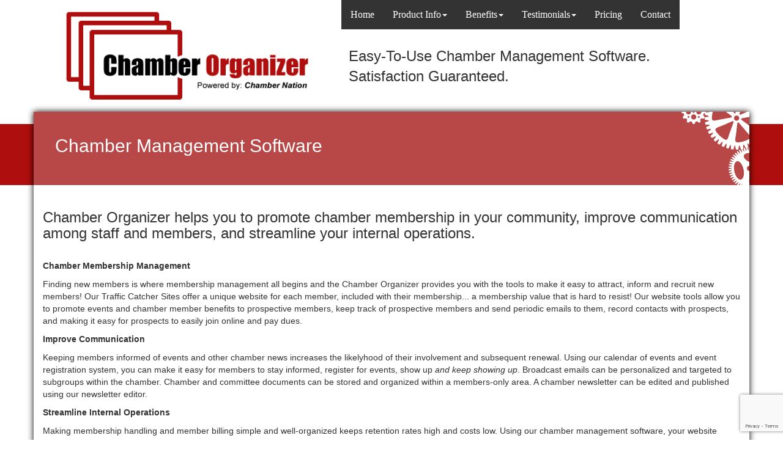

--- FILE ---
content_type: text/html; charset=UTF-8
request_url: http://humboldt.chamberofcommerce.me/chamber_management_software.php
body_size: 16428
content:
<!DOCTYPE html>
	
<!-- Menus Loaded --><!-- Input Shortener Loaded --><!-- Slideshows Loaded --><!-- SVG Icons Loaded -->	
<!-- News Feed Loaded --><!-- Event Feed Loaded --><!-- RSS News Feed Loaded --><!-- Functions Loaded --><html lang="en">
	<head>
		<title>Chamber Management Software - ChamberOrganizer </title>
		<meta name="keywords" content="Chamber Management Software, Database, Member Management" />
		<meta name="description" content="ChamberOrganizer.com is chamber management software for chambers of commerce and other organizations, providing membership management, website content management, and valuable promotional tools to chamber members." />
		<meta http-equiv="Content-Type" content="text/html; charset=utf8" />

		<meta name="viewport" content="width=device-width, initial-scale=1.0" />
		<meta name="apple-mobile-web-app-capable" content="yes" />
		<meta name="apple-mobile-web-app-status-bar-style" content="black" />
		<meta name="apple-touch-fullscreen" content="yes" />

		<link rel="apple-touch-icon" href="http://rea93.viethhosting.com/images/apple-touch-icon.png" />
		<meta http-equiv="X-UA-Compatible" content="IE=edge,chrome=1">

		<link rel="stylesheet" type="text/css" href="http://www.chamberorganizer.com/css/jpanelmenu.css" />

		<link rel="stylesheet" type="text/css" href="http://www.chamberorganizer.com/bootstrap/css/bootstrap.min.css" />
		<link rel="stylesheet" type="text/css" href="http://www.chamberorganizer.com/_jquery/css/custom-theme/jquery-ui-1.9.2.custom.min.css" />
		<link rel="stylesheet" type="text/css" href="http://www.chamberorganizer.com/_jquery/css/jquery.ui.potato.menu.css" />
		<link rel="stylesheet" type="text/css" href="http://www.chamberorganizer.com/_jquery/css/fullcalendar.css" />
		<link rel="stylesheet" type="text/css" href="http://www.chamberorganizer.com/_jquery/css/fullcalendar.print.css" media="print" />

		<script type="text/javascript" src="http://www.chamberorganizer.com/_jquery/js/jquery-3.4.1.min.js"></script>
			<script type="text/javascript" src="http://www.chamberorganizer.com/_jquery/js/jquery-ui-1.9.2.custom.min.js"></script>
		<script type="text/javascript" src="http://www.chamberorganizer.com/_jquery/js/jquery.jpanelmenu.min.js"></script>
		
		<!--[if lt IE 9]>
			<script type="text/javascript" src="http://www.chamberorganizer.com/_jquery/js/html5shiv.js?ccccombo_breaker="></script>
			<script type="text/javascript" src="http://www.chamberorganizer.com/_jquery/js/respond.min.js?ccccombo_breaker="></script>
			<script type="text/javascript" src="http://www.chamberorganizer.com/_jquery/js/modernizr.custom.36944.js?ccccombo_breaker="></script>
			
		<![endif]-->

		<script type="text/javascript" src="http://www.chamberorganizer.com/_jquery/js/fullcalendar.min.js"></script>
		<script type="text/javascript" src="http://www.chamberorganizer.com/bootstrap/js/bootstrap.min.js"></script>
		<script type="text/javascript" src="http://www.chamberorganizer.com/_jquery/js/_custom.js"></script>
		<link href="https://www.viethconsulting.com/_jquery/nivo/nivo-slider.css" media="screen" rel="stylesheet" type="text/css">
		
		<!-- Jake jquery bits -->
		<script type="text/javascript" src="http://www.chamberorganizer.com/static_includes/functions/equal_height.js"></script>
			<script type="text/javascript" src="http://www.chamberorganizer.com/static_includes/functions/formatPhoneLink.js"></script>
			<script type="text/javascript" src="http://www.chamberorganizer.com/static_includes/functions/itemSlider.js"></script>
			<script type="text/javascript" src="http://www.chamberorganizer.com/static_includes/functions/linkConverter.js"></script>
			<script type="text/javascript" src="http://www.chamberorganizer.com/static_includes/functions/navPadder.js"></script>
			<script type="text/javascript" src="http://www.chamberorganizer.com/static_includes/functions/user_image_hw_fix.js"></script>
			<script type="text/javascript" src="http://www.chamberorganizer.com/static_includes/functions/vcenter.js"></script>
					<!-- Google fonts -->
		<link href='http://fonts.googleapis.com/css?family=Ubuntu|Ubuntu+Condensed|Open+Sans:400,700' rel='stylesheet' type='text/css'>
		
		<!-- Google ReCaptcha -->
		<script src="https://www.google.com/recaptcha/api.js?render=6LdW3bEUAAAAACqJl5nObcfrAXvtLOpdAq9sgyFt"></script>
		
		<!-- Our style sheets -->
		<link rel="stylesheet" type="text/css" href="http://www.chamberorganizer.com/css/style_mem_leap.css?combobreaker=1" />
		<link rel="stylesheet" type="text/css" href="http://www.chamberorganizer.com/css/navigation.css" />
		<link rel="stylesheet" type="text/css" href="http://www.chamberorganizer.com/css/media_query.css" /><!-- Always Load Last -->
		<!--[if lt IE 9]>
		<script src="//html5shim.googlecode.com/svn/trunk/html5.js"></script>
		<style type="text/css">
				body{
					background-repeat: repeat;
				}
				.navbar-toggle{
					display: none;
				}
				.ie8mademedoit{
					margin-top: 20px;
				}
			</style>
		<![endif]-->

	</head>

	<body>
<div id="mobileMenuWrapper" class="test3"><ul id="mobile-menu" class="test2"><li>Association Website Templates
				<div class="mobileMenuTrigger">x</div></li><li><a href="http://www.chamberorganizer.com/index.php" target="_top">Home</a></li><li><a href="#" class="mToggle">Product Info<b class="caret"></b></a><ul class="mDropdown"><li><a href="http://www.chamberorganizer.com/chamber_membership_software.php" target="_top">Product Info</a></li><li><a href="http://www.chamberorganizer.com/chamber_member_database.php" target="_top">Member Database</a></li><li><a href="http://www.chamberorganizer.com/chamber_member_billing.php" target="_top">Member Billing</a></li><li><a href="http://www.chamberorganizer.com/chamber_event_registration.php" target="_top">Event Registration</a></li><li><a href="http://www.chamberorganizer.com/chamber_communication.php" target="_top">Communication Tools</a></li><li><a href="http://www.chamberorganizer.com/chamber_website_management.php" target="_top">Website Content Management</a></li><li><a href="http://www.chamberorganizer.com/traffic_catcher_site.php" target="_top">Traffic Catcher Site</a></li><li><a href="http://www.chamberorganizer.com/chamberapp.php" target="_top">ChamberAPP</a></li><li><a href="http://www.chamberorganizer.com/social_networking_multipost.php" target="_top">Social Networking Multipost</a></li></ul></li><li><a href="#" class="mToggle">Benefits<b class="caret"></b></a><ul class="mDropdown"><li><a href="http://www.chamberorganizer.com/chamber_member_benefits.php" target="_top">Benefits</a></li><li><a href="http://www.chamberorganizer.com/chamber_management_software.php" target="_top">Chamber Management Software</a></li></ul></li><li><a href="#" class="mToggle">Testimonials<b class="caret"></b></a><ul class="mDropdown"><li><a href="http://www.goodforchamber.com" target="_blank">Testimonials</a></li><li><a href="http://www.chamberorganizer.com/chamber_list.php" target="_top">Chamber List</a></li><li><a href="http://memberscanhelp.com/live-network.htm" target="_blank">Live Network Feed</a></li></ul></li><li><a href="http://www.chamberorganizer.com/pricing.php" target="_top">Pricing</a></li><li><a href="http://www.chamberorganizer.com/co_contact_us.php" target="_top">Contact</a></li></ul></div><script type="text/javascript">
	$(function(){
		var $trigger = $('.mobileMenuTrigger');
		var $target  = $('#mobileMenuWrapper');
		$trigger.click(function(e){
			$target.toggleClass('open');
			e.stopPropagation();
		});
		//Handles menu hide/show
		$(".mToggle").click(function(e){
			$(this).siblings("ul.mDropdown").toggleClass("open");
			e.stopPropagation();
		});
		$("body").click(function(e){
			clicked = $(e.target);
			console.log(clicked);
			var pass = true;
			if(clicked.parents("#mobile-menu").length){
				pass = false;
			}
			if(!$target.hasClass("open")){
				pass = false;
				console.log("this");
			}
			console.log(pass);
			if(pass == true){
				e.stopPropagation();
				$target.toggleClass('open');
			}
		});
		
		//
		
	});
</script>		<div id="page-wrapper" class="container"><!-- header -->
			<div class="row">
				<div class="col-md-5">
					<div class="row">
						<div class="col-md-12 col-sm-10 col-xs-10">
							<img class="logo img-responsive" src="http://www.chamberorganizer.com/images/logo.png">
						</div>
						<div class="col-sm-2 col-xs-2 hidden-xl hidden-lg hidden-md">
							<div class="navbar-toggle mobileMenuTrigger"><svg  $version="1.1" id="Layer_1" xmlns="http://www.w3.org/2000/svg" xmlns:xlink="http://www.w3.org/1999/xlink" x="0px" y="0px" height="25" width="25"
					 viewBox="0 0 100 100" enable-background="new 0 0 100 100" xml:space="preserve">
				<rect x="0" fill-rule="evenodd" clip-rule="evenodd" fill="#AE0E0D" width="100" height="23"/>
				<rect x="0" y="77" fill-rule="evenodd" clip-rule="evenodd" fill="#AE0E0D" width="100" height="23"/>
				<rect x="0" y="38.5" fill-rule="evenodd" clip-rule="evenodd" fill="#AE0E0D" width="100" height="23"/>
				</svg></div>
						</div>
					</div>
				</div>
							<div class="col-md-7">
					<div class="row">
						<div class="col-md-12">
							<div class="" id="nav">
								<div id="NP" class="collapse navbar-collapse navbar-ex1-collapse"><ul class="nav navbar-nav men-level-"><li><a href="http://www.chamberorganizer.com/index.php" target="_top">Home</a></li><li class="dropdown t"><a href="#" class="dropdown-toggle" data-toggle="dropdown">Product Info<b class="caret"></b></a><ul class="dropdown-menu men-level-"><li><a href="http://www.chamberorganizer.com/chamber_membership_software.php" target="_top">Product Info</a></li><li><a href="http://www.chamberorganizer.com/chamber_member_database.php" target="_top">Member Database</a></li><li><a href="http://www.chamberorganizer.com/chamber_member_billing.php" target="_top">Member Billing</a></li><li><a href="http://www.chamberorganizer.com/chamber_event_registration.php" target="_top">Event Registration</a></li><li><a href="http://www.chamberorganizer.com/chamber_communication.php" target="_top">Communication Tools</a></li><li><a href="http://www.chamberorganizer.com/chamber_website_management.php" target="_top">Website Content Management</a></li><li><a href="http://www.chamberorganizer.com/traffic_catcher_site.php" target="_top">Traffic Catcher Site</a></li><li><a href="http://www.chamberorganizer.com/chamberapp.php" target="_top">ChamberAPP</a></li><li><a href="http://www.chamberorganizer.com/social_networking_multipost.php" target="_top">Social Networking Multipost</a></li></ul></li><li class="dropdown t0"><a href="#" class="dropdown-toggle" data-toggle="dropdown">Benefits<b class="caret"></b></a><ul class="dropdown-menu men-level-0"><li><a href="http://www.chamberorganizer.com/chamber_member_benefits.php" target="_top">Benefits</a></li><li><a href="http://www.chamberorganizer.com/chamber_management_software.php" target="_top">Chamber Management Software</a></li></ul></li><li class="dropdown t0"><a href="#" class="dropdown-toggle" data-toggle="dropdown">Testimonials<b class="caret"></b></a><ul class="dropdown-menu men-level-0"><li><a href="http://www.goodforchamber.com" target="_blank">Testimonials</a></li><li><a href="http://www.chamberorganizer.com/chamber_list.php" target="_top">Chamber List</a></li><li><a href="http://memberscanhelp.com/live-network.htm" target="_blank">Live Network Feed</a></li></ul></li><li><a href="http://www.chamberorganizer.com/pricing.php" target="_top">Pricing</a></li><li><a href="http://www.chamberorganizer.com/co_contact_us.php" target="_top">Contact</a></li></ul></div><script type="text/javascript">
		$('ul.dropdown-menu [data-toggle=dropdown]').on('click', function(event) {
			event.preventDefault(); 
			event.stopPropagation(); 
			$(this).parent().toggleClass('open');
			var menu = $(this).parent().find("ul");
			var menupos = menu.offset();
		  
			if ((menupos.left + menu.width()) + 30 > $(window).width()) {
				var newpos = - menu.width();      
			} else {
				var newpos = $(this).parent().width();
			}
			menu.css({ left:newpos });
		});
		function checkForChanges(){
			if (!$('.navbar-collapse').hasClass('in')){
				$('.nav-row').css('max-height','40px');
			} else {
				$('.nav-row').css('max-height','none');
				setTimeout(checkForChanges, 500);
			}
		}
		$(function(){
			checkForChanges();
		});
	</script>							</div>
						</div>
					</div>
					<div class="row">
						<div class="col-md-12 tag-line">
							Easy-To-Use Chamber Management Software.<br>Satisfaction Guaranteed.
						</div>
					</div>
				</div>
			</div>
		</div><!-- end header, start index -->
			
		<div class="full-width bg-red-img" style="margin-top: 20px;">
			<div class="container">
				<div class="row">
					<div class="col-md-12 bg-w shaddow">
						<div class="sub-head">
							<div class="sub-head-gears">
								<div class="sub-head-title text-white">
									<span>Chamber Management Software</span>								</div>
							</div>
						</div>
						<div class="m-15"><br>
		<h3>Chamber Organizer helps you to promote chamber membership in your community, improve communication among staff and members, and streamline your internal operations.</h3>

<p><br />
<strong>Chamber Membership Management</strong></p>

<p>Finding new members is where membership management all begins and the Chamber Organizer provides you with the tools to make it easy to attract, inform and recruit new members! Our Traffic Catcher Sites offer a unique website for each member, included with their membership... a membership value that is hard to resist! Our website tools allow you to promote events and chamber member benefits to prospective members, keep track of prospective members and send periodic emails to them, record contacts with prospects, and making it easy for prospects to easily join online and pay dues.</p>

<p><strong>Improve Communication</strong></p>

<p>Keeping members informed of events and other chamber news increases the likelyhood of their involvement and subsequent renewal. Using our calendar of events and event registration system, you can make it easy for members to stay informed, register for events, show up <em>and keep showing up</em>. Broadcast emails can be personalized and targeted to subgroups within the chamber. Chamber and committee documents can be stored and organized within a members-only area. A chamber newsletter can be edited and published using our newsletter editor.</p>

<p><strong>Streamline Internal Operations</strong></p>

<p>Making membership handling and member billing simple and well-organized keeps retention rates high and costs low. Using our chamber management software, your website member directory and member database information is in one place! Members can update their own profile and directory information from a computer or a mobile device. Renewal notifications can be sent via email, and members can pay their renewal dues online. All renewal invoices and payments are tracked within the system. As payments are made, they are recorded automatically. The level of automation (automated notifications, invoices, etc.) for your chamber management software can be customized to your taste.<br />
<br />
<img alt="" height="54" src="http://chamberorganizer.com/photos/35099_08252015183950.jpg" style="width: 199px; height: 54px; float: right;" width="199" /></p>
	
	<br><Br><br></div></div></div></div></div>

	<div class="container">
		<div class="row"><!--start footer row-->
			<div class="col-md-12 text-center text-bottom footer">
			ChamberOrganizer.com<br />
			Powered by <a href="http://www.chambernation.com">Chamber Nation</a><br />
			231 W Main Street<br>
			PO Box 3466<br>
			Quincy, CA  95971<br />
			<a href="tel:18552336362">855-233-6362</a>
			</div>
		</div><!--end footer -->
	</div>
	<script type="text/javascript">
		$(function(){
			$('input, textarea').each(function(){
				if($(this).attr('size')){
					$(this).width(($(this).attr('size')/2)+'em');
				}
				if($(this).attr('cols')){
					$(this).width(($(this).attr('cols')/2)+'em');
				}
			});
		});
	</script>
<br />
<br />
<br />
<br />
</body>
</html>

--- FILE ---
content_type: text/html; charset=utf-8
request_url: https://www.google.com/recaptcha/api2/anchor?ar=1&k=6LdW3bEUAAAAACqJl5nObcfrAXvtLOpdAq9sgyFt&co=aHR0cDovL2h1bWJvbGR0LmNoYW1iZXJvZmNvbW1lcmNlLm1lOjgw&hl=en&v=PoyoqOPhxBO7pBk68S4YbpHZ&size=invisible&anchor-ms=20000&execute-ms=30000&cb=8w9j6jsv5xkw
body_size: 48796
content:
<!DOCTYPE HTML><html dir="ltr" lang="en"><head><meta http-equiv="Content-Type" content="text/html; charset=UTF-8">
<meta http-equiv="X-UA-Compatible" content="IE=edge">
<title>reCAPTCHA</title>
<style type="text/css">
/* cyrillic-ext */
@font-face {
  font-family: 'Roboto';
  font-style: normal;
  font-weight: 400;
  font-stretch: 100%;
  src: url(//fonts.gstatic.com/s/roboto/v48/KFO7CnqEu92Fr1ME7kSn66aGLdTylUAMa3GUBHMdazTgWw.woff2) format('woff2');
  unicode-range: U+0460-052F, U+1C80-1C8A, U+20B4, U+2DE0-2DFF, U+A640-A69F, U+FE2E-FE2F;
}
/* cyrillic */
@font-face {
  font-family: 'Roboto';
  font-style: normal;
  font-weight: 400;
  font-stretch: 100%;
  src: url(//fonts.gstatic.com/s/roboto/v48/KFO7CnqEu92Fr1ME7kSn66aGLdTylUAMa3iUBHMdazTgWw.woff2) format('woff2');
  unicode-range: U+0301, U+0400-045F, U+0490-0491, U+04B0-04B1, U+2116;
}
/* greek-ext */
@font-face {
  font-family: 'Roboto';
  font-style: normal;
  font-weight: 400;
  font-stretch: 100%;
  src: url(//fonts.gstatic.com/s/roboto/v48/KFO7CnqEu92Fr1ME7kSn66aGLdTylUAMa3CUBHMdazTgWw.woff2) format('woff2');
  unicode-range: U+1F00-1FFF;
}
/* greek */
@font-face {
  font-family: 'Roboto';
  font-style: normal;
  font-weight: 400;
  font-stretch: 100%;
  src: url(//fonts.gstatic.com/s/roboto/v48/KFO7CnqEu92Fr1ME7kSn66aGLdTylUAMa3-UBHMdazTgWw.woff2) format('woff2');
  unicode-range: U+0370-0377, U+037A-037F, U+0384-038A, U+038C, U+038E-03A1, U+03A3-03FF;
}
/* math */
@font-face {
  font-family: 'Roboto';
  font-style: normal;
  font-weight: 400;
  font-stretch: 100%;
  src: url(//fonts.gstatic.com/s/roboto/v48/KFO7CnqEu92Fr1ME7kSn66aGLdTylUAMawCUBHMdazTgWw.woff2) format('woff2');
  unicode-range: U+0302-0303, U+0305, U+0307-0308, U+0310, U+0312, U+0315, U+031A, U+0326-0327, U+032C, U+032F-0330, U+0332-0333, U+0338, U+033A, U+0346, U+034D, U+0391-03A1, U+03A3-03A9, U+03B1-03C9, U+03D1, U+03D5-03D6, U+03F0-03F1, U+03F4-03F5, U+2016-2017, U+2034-2038, U+203C, U+2040, U+2043, U+2047, U+2050, U+2057, U+205F, U+2070-2071, U+2074-208E, U+2090-209C, U+20D0-20DC, U+20E1, U+20E5-20EF, U+2100-2112, U+2114-2115, U+2117-2121, U+2123-214F, U+2190, U+2192, U+2194-21AE, U+21B0-21E5, U+21F1-21F2, U+21F4-2211, U+2213-2214, U+2216-22FF, U+2308-230B, U+2310, U+2319, U+231C-2321, U+2336-237A, U+237C, U+2395, U+239B-23B7, U+23D0, U+23DC-23E1, U+2474-2475, U+25AF, U+25B3, U+25B7, U+25BD, U+25C1, U+25CA, U+25CC, U+25FB, U+266D-266F, U+27C0-27FF, U+2900-2AFF, U+2B0E-2B11, U+2B30-2B4C, U+2BFE, U+3030, U+FF5B, U+FF5D, U+1D400-1D7FF, U+1EE00-1EEFF;
}
/* symbols */
@font-face {
  font-family: 'Roboto';
  font-style: normal;
  font-weight: 400;
  font-stretch: 100%;
  src: url(//fonts.gstatic.com/s/roboto/v48/KFO7CnqEu92Fr1ME7kSn66aGLdTylUAMaxKUBHMdazTgWw.woff2) format('woff2');
  unicode-range: U+0001-000C, U+000E-001F, U+007F-009F, U+20DD-20E0, U+20E2-20E4, U+2150-218F, U+2190, U+2192, U+2194-2199, U+21AF, U+21E6-21F0, U+21F3, U+2218-2219, U+2299, U+22C4-22C6, U+2300-243F, U+2440-244A, U+2460-24FF, U+25A0-27BF, U+2800-28FF, U+2921-2922, U+2981, U+29BF, U+29EB, U+2B00-2BFF, U+4DC0-4DFF, U+FFF9-FFFB, U+10140-1018E, U+10190-1019C, U+101A0, U+101D0-101FD, U+102E0-102FB, U+10E60-10E7E, U+1D2C0-1D2D3, U+1D2E0-1D37F, U+1F000-1F0FF, U+1F100-1F1AD, U+1F1E6-1F1FF, U+1F30D-1F30F, U+1F315, U+1F31C, U+1F31E, U+1F320-1F32C, U+1F336, U+1F378, U+1F37D, U+1F382, U+1F393-1F39F, U+1F3A7-1F3A8, U+1F3AC-1F3AF, U+1F3C2, U+1F3C4-1F3C6, U+1F3CA-1F3CE, U+1F3D4-1F3E0, U+1F3ED, U+1F3F1-1F3F3, U+1F3F5-1F3F7, U+1F408, U+1F415, U+1F41F, U+1F426, U+1F43F, U+1F441-1F442, U+1F444, U+1F446-1F449, U+1F44C-1F44E, U+1F453, U+1F46A, U+1F47D, U+1F4A3, U+1F4B0, U+1F4B3, U+1F4B9, U+1F4BB, U+1F4BF, U+1F4C8-1F4CB, U+1F4D6, U+1F4DA, U+1F4DF, U+1F4E3-1F4E6, U+1F4EA-1F4ED, U+1F4F7, U+1F4F9-1F4FB, U+1F4FD-1F4FE, U+1F503, U+1F507-1F50B, U+1F50D, U+1F512-1F513, U+1F53E-1F54A, U+1F54F-1F5FA, U+1F610, U+1F650-1F67F, U+1F687, U+1F68D, U+1F691, U+1F694, U+1F698, U+1F6AD, U+1F6B2, U+1F6B9-1F6BA, U+1F6BC, U+1F6C6-1F6CF, U+1F6D3-1F6D7, U+1F6E0-1F6EA, U+1F6F0-1F6F3, U+1F6F7-1F6FC, U+1F700-1F7FF, U+1F800-1F80B, U+1F810-1F847, U+1F850-1F859, U+1F860-1F887, U+1F890-1F8AD, U+1F8B0-1F8BB, U+1F8C0-1F8C1, U+1F900-1F90B, U+1F93B, U+1F946, U+1F984, U+1F996, U+1F9E9, U+1FA00-1FA6F, U+1FA70-1FA7C, U+1FA80-1FA89, U+1FA8F-1FAC6, U+1FACE-1FADC, U+1FADF-1FAE9, U+1FAF0-1FAF8, U+1FB00-1FBFF;
}
/* vietnamese */
@font-face {
  font-family: 'Roboto';
  font-style: normal;
  font-weight: 400;
  font-stretch: 100%;
  src: url(//fonts.gstatic.com/s/roboto/v48/KFO7CnqEu92Fr1ME7kSn66aGLdTylUAMa3OUBHMdazTgWw.woff2) format('woff2');
  unicode-range: U+0102-0103, U+0110-0111, U+0128-0129, U+0168-0169, U+01A0-01A1, U+01AF-01B0, U+0300-0301, U+0303-0304, U+0308-0309, U+0323, U+0329, U+1EA0-1EF9, U+20AB;
}
/* latin-ext */
@font-face {
  font-family: 'Roboto';
  font-style: normal;
  font-weight: 400;
  font-stretch: 100%;
  src: url(//fonts.gstatic.com/s/roboto/v48/KFO7CnqEu92Fr1ME7kSn66aGLdTylUAMa3KUBHMdazTgWw.woff2) format('woff2');
  unicode-range: U+0100-02BA, U+02BD-02C5, U+02C7-02CC, U+02CE-02D7, U+02DD-02FF, U+0304, U+0308, U+0329, U+1D00-1DBF, U+1E00-1E9F, U+1EF2-1EFF, U+2020, U+20A0-20AB, U+20AD-20C0, U+2113, U+2C60-2C7F, U+A720-A7FF;
}
/* latin */
@font-face {
  font-family: 'Roboto';
  font-style: normal;
  font-weight: 400;
  font-stretch: 100%;
  src: url(//fonts.gstatic.com/s/roboto/v48/KFO7CnqEu92Fr1ME7kSn66aGLdTylUAMa3yUBHMdazQ.woff2) format('woff2');
  unicode-range: U+0000-00FF, U+0131, U+0152-0153, U+02BB-02BC, U+02C6, U+02DA, U+02DC, U+0304, U+0308, U+0329, U+2000-206F, U+20AC, U+2122, U+2191, U+2193, U+2212, U+2215, U+FEFF, U+FFFD;
}
/* cyrillic-ext */
@font-face {
  font-family: 'Roboto';
  font-style: normal;
  font-weight: 500;
  font-stretch: 100%;
  src: url(//fonts.gstatic.com/s/roboto/v48/KFO7CnqEu92Fr1ME7kSn66aGLdTylUAMa3GUBHMdazTgWw.woff2) format('woff2');
  unicode-range: U+0460-052F, U+1C80-1C8A, U+20B4, U+2DE0-2DFF, U+A640-A69F, U+FE2E-FE2F;
}
/* cyrillic */
@font-face {
  font-family: 'Roboto';
  font-style: normal;
  font-weight: 500;
  font-stretch: 100%;
  src: url(//fonts.gstatic.com/s/roboto/v48/KFO7CnqEu92Fr1ME7kSn66aGLdTylUAMa3iUBHMdazTgWw.woff2) format('woff2');
  unicode-range: U+0301, U+0400-045F, U+0490-0491, U+04B0-04B1, U+2116;
}
/* greek-ext */
@font-face {
  font-family: 'Roboto';
  font-style: normal;
  font-weight: 500;
  font-stretch: 100%;
  src: url(//fonts.gstatic.com/s/roboto/v48/KFO7CnqEu92Fr1ME7kSn66aGLdTylUAMa3CUBHMdazTgWw.woff2) format('woff2');
  unicode-range: U+1F00-1FFF;
}
/* greek */
@font-face {
  font-family: 'Roboto';
  font-style: normal;
  font-weight: 500;
  font-stretch: 100%;
  src: url(//fonts.gstatic.com/s/roboto/v48/KFO7CnqEu92Fr1ME7kSn66aGLdTylUAMa3-UBHMdazTgWw.woff2) format('woff2');
  unicode-range: U+0370-0377, U+037A-037F, U+0384-038A, U+038C, U+038E-03A1, U+03A3-03FF;
}
/* math */
@font-face {
  font-family: 'Roboto';
  font-style: normal;
  font-weight: 500;
  font-stretch: 100%;
  src: url(//fonts.gstatic.com/s/roboto/v48/KFO7CnqEu92Fr1ME7kSn66aGLdTylUAMawCUBHMdazTgWw.woff2) format('woff2');
  unicode-range: U+0302-0303, U+0305, U+0307-0308, U+0310, U+0312, U+0315, U+031A, U+0326-0327, U+032C, U+032F-0330, U+0332-0333, U+0338, U+033A, U+0346, U+034D, U+0391-03A1, U+03A3-03A9, U+03B1-03C9, U+03D1, U+03D5-03D6, U+03F0-03F1, U+03F4-03F5, U+2016-2017, U+2034-2038, U+203C, U+2040, U+2043, U+2047, U+2050, U+2057, U+205F, U+2070-2071, U+2074-208E, U+2090-209C, U+20D0-20DC, U+20E1, U+20E5-20EF, U+2100-2112, U+2114-2115, U+2117-2121, U+2123-214F, U+2190, U+2192, U+2194-21AE, U+21B0-21E5, U+21F1-21F2, U+21F4-2211, U+2213-2214, U+2216-22FF, U+2308-230B, U+2310, U+2319, U+231C-2321, U+2336-237A, U+237C, U+2395, U+239B-23B7, U+23D0, U+23DC-23E1, U+2474-2475, U+25AF, U+25B3, U+25B7, U+25BD, U+25C1, U+25CA, U+25CC, U+25FB, U+266D-266F, U+27C0-27FF, U+2900-2AFF, U+2B0E-2B11, U+2B30-2B4C, U+2BFE, U+3030, U+FF5B, U+FF5D, U+1D400-1D7FF, U+1EE00-1EEFF;
}
/* symbols */
@font-face {
  font-family: 'Roboto';
  font-style: normal;
  font-weight: 500;
  font-stretch: 100%;
  src: url(//fonts.gstatic.com/s/roboto/v48/KFO7CnqEu92Fr1ME7kSn66aGLdTylUAMaxKUBHMdazTgWw.woff2) format('woff2');
  unicode-range: U+0001-000C, U+000E-001F, U+007F-009F, U+20DD-20E0, U+20E2-20E4, U+2150-218F, U+2190, U+2192, U+2194-2199, U+21AF, U+21E6-21F0, U+21F3, U+2218-2219, U+2299, U+22C4-22C6, U+2300-243F, U+2440-244A, U+2460-24FF, U+25A0-27BF, U+2800-28FF, U+2921-2922, U+2981, U+29BF, U+29EB, U+2B00-2BFF, U+4DC0-4DFF, U+FFF9-FFFB, U+10140-1018E, U+10190-1019C, U+101A0, U+101D0-101FD, U+102E0-102FB, U+10E60-10E7E, U+1D2C0-1D2D3, U+1D2E0-1D37F, U+1F000-1F0FF, U+1F100-1F1AD, U+1F1E6-1F1FF, U+1F30D-1F30F, U+1F315, U+1F31C, U+1F31E, U+1F320-1F32C, U+1F336, U+1F378, U+1F37D, U+1F382, U+1F393-1F39F, U+1F3A7-1F3A8, U+1F3AC-1F3AF, U+1F3C2, U+1F3C4-1F3C6, U+1F3CA-1F3CE, U+1F3D4-1F3E0, U+1F3ED, U+1F3F1-1F3F3, U+1F3F5-1F3F7, U+1F408, U+1F415, U+1F41F, U+1F426, U+1F43F, U+1F441-1F442, U+1F444, U+1F446-1F449, U+1F44C-1F44E, U+1F453, U+1F46A, U+1F47D, U+1F4A3, U+1F4B0, U+1F4B3, U+1F4B9, U+1F4BB, U+1F4BF, U+1F4C8-1F4CB, U+1F4D6, U+1F4DA, U+1F4DF, U+1F4E3-1F4E6, U+1F4EA-1F4ED, U+1F4F7, U+1F4F9-1F4FB, U+1F4FD-1F4FE, U+1F503, U+1F507-1F50B, U+1F50D, U+1F512-1F513, U+1F53E-1F54A, U+1F54F-1F5FA, U+1F610, U+1F650-1F67F, U+1F687, U+1F68D, U+1F691, U+1F694, U+1F698, U+1F6AD, U+1F6B2, U+1F6B9-1F6BA, U+1F6BC, U+1F6C6-1F6CF, U+1F6D3-1F6D7, U+1F6E0-1F6EA, U+1F6F0-1F6F3, U+1F6F7-1F6FC, U+1F700-1F7FF, U+1F800-1F80B, U+1F810-1F847, U+1F850-1F859, U+1F860-1F887, U+1F890-1F8AD, U+1F8B0-1F8BB, U+1F8C0-1F8C1, U+1F900-1F90B, U+1F93B, U+1F946, U+1F984, U+1F996, U+1F9E9, U+1FA00-1FA6F, U+1FA70-1FA7C, U+1FA80-1FA89, U+1FA8F-1FAC6, U+1FACE-1FADC, U+1FADF-1FAE9, U+1FAF0-1FAF8, U+1FB00-1FBFF;
}
/* vietnamese */
@font-face {
  font-family: 'Roboto';
  font-style: normal;
  font-weight: 500;
  font-stretch: 100%;
  src: url(//fonts.gstatic.com/s/roboto/v48/KFO7CnqEu92Fr1ME7kSn66aGLdTylUAMa3OUBHMdazTgWw.woff2) format('woff2');
  unicode-range: U+0102-0103, U+0110-0111, U+0128-0129, U+0168-0169, U+01A0-01A1, U+01AF-01B0, U+0300-0301, U+0303-0304, U+0308-0309, U+0323, U+0329, U+1EA0-1EF9, U+20AB;
}
/* latin-ext */
@font-face {
  font-family: 'Roboto';
  font-style: normal;
  font-weight: 500;
  font-stretch: 100%;
  src: url(//fonts.gstatic.com/s/roboto/v48/KFO7CnqEu92Fr1ME7kSn66aGLdTylUAMa3KUBHMdazTgWw.woff2) format('woff2');
  unicode-range: U+0100-02BA, U+02BD-02C5, U+02C7-02CC, U+02CE-02D7, U+02DD-02FF, U+0304, U+0308, U+0329, U+1D00-1DBF, U+1E00-1E9F, U+1EF2-1EFF, U+2020, U+20A0-20AB, U+20AD-20C0, U+2113, U+2C60-2C7F, U+A720-A7FF;
}
/* latin */
@font-face {
  font-family: 'Roboto';
  font-style: normal;
  font-weight: 500;
  font-stretch: 100%;
  src: url(//fonts.gstatic.com/s/roboto/v48/KFO7CnqEu92Fr1ME7kSn66aGLdTylUAMa3yUBHMdazQ.woff2) format('woff2');
  unicode-range: U+0000-00FF, U+0131, U+0152-0153, U+02BB-02BC, U+02C6, U+02DA, U+02DC, U+0304, U+0308, U+0329, U+2000-206F, U+20AC, U+2122, U+2191, U+2193, U+2212, U+2215, U+FEFF, U+FFFD;
}
/* cyrillic-ext */
@font-face {
  font-family: 'Roboto';
  font-style: normal;
  font-weight: 900;
  font-stretch: 100%;
  src: url(//fonts.gstatic.com/s/roboto/v48/KFO7CnqEu92Fr1ME7kSn66aGLdTylUAMa3GUBHMdazTgWw.woff2) format('woff2');
  unicode-range: U+0460-052F, U+1C80-1C8A, U+20B4, U+2DE0-2DFF, U+A640-A69F, U+FE2E-FE2F;
}
/* cyrillic */
@font-face {
  font-family: 'Roboto';
  font-style: normal;
  font-weight: 900;
  font-stretch: 100%;
  src: url(//fonts.gstatic.com/s/roboto/v48/KFO7CnqEu92Fr1ME7kSn66aGLdTylUAMa3iUBHMdazTgWw.woff2) format('woff2');
  unicode-range: U+0301, U+0400-045F, U+0490-0491, U+04B0-04B1, U+2116;
}
/* greek-ext */
@font-face {
  font-family: 'Roboto';
  font-style: normal;
  font-weight: 900;
  font-stretch: 100%;
  src: url(//fonts.gstatic.com/s/roboto/v48/KFO7CnqEu92Fr1ME7kSn66aGLdTylUAMa3CUBHMdazTgWw.woff2) format('woff2');
  unicode-range: U+1F00-1FFF;
}
/* greek */
@font-face {
  font-family: 'Roboto';
  font-style: normal;
  font-weight: 900;
  font-stretch: 100%;
  src: url(//fonts.gstatic.com/s/roboto/v48/KFO7CnqEu92Fr1ME7kSn66aGLdTylUAMa3-UBHMdazTgWw.woff2) format('woff2');
  unicode-range: U+0370-0377, U+037A-037F, U+0384-038A, U+038C, U+038E-03A1, U+03A3-03FF;
}
/* math */
@font-face {
  font-family: 'Roboto';
  font-style: normal;
  font-weight: 900;
  font-stretch: 100%;
  src: url(//fonts.gstatic.com/s/roboto/v48/KFO7CnqEu92Fr1ME7kSn66aGLdTylUAMawCUBHMdazTgWw.woff2) format('woff2');
  unicode-range: U+0302-0303, U+0305, U+0307-0308, U+0310, U+0312, U+0315, U+031A, U+0326-0327, U+032C, U+032F-0330, U+0332-0333, U+0338, U+033A, U+0346, U+034D, U+0391-03A1, U+03A3-03A9, U+03B1-03C9, U+03D1, U+03D5-03D6, U+03F0-03F1, U+03F4-03F5, U+2016-2017, U+2034-2038, U+203C, U+2040, U+2043, U+2047, U+2050, U+2057, U+205F, U+2070-2071, U+2074-208E, U+2090-209C, U+20D0-20DC, U+20E1, U+20E5-20EF, U+2100-2112, U+2114-2115, U+2117-2121, U+2123-214F, U+2190, U+2192, U+2194-21AE, U+21B0-21E5, U+21F1-21F2, U+21F4-2211, U+2213-2214, U+2216-22FF, U+2308-230B, U+2310, U+2319, U+231C-2321, U+2336-237A, U+237C, U+2395, U+239B-23B7, U+23D0, U+23DC-23E1, U+2474-2475, U+25AF, U+25B3, U+25B7, U+25BD, U+25C1, U+25CA, U+25CC, U+25FB, U+266D-266F, U+27C0-27FF, U+2900-2AFF, U+2B0E-2B11, U+2B30-2B4C, U+2BFE, U+3030, U+FF5B, U+FF5D, U+1D400-1D7FF, U+1EE00-1EEFF;
}
/* symbols */
@font-face {
  font-family: 'Roboto';
  font-style: normal;
  font-weight: 900;
  font-stretch: 100%;
  src: url(//fonts.gstatic.com/s/roboto/v48/KFO7CnqEu92Fr1ME7kSn66aGLdTylUAMaxKUBHMdazTgWw.woff2) format('woff2');
  unicode-range: U+0001-000C, U+000E-001F, U+007F-009F, U+20DD-20E0, U+20E2-20E4, U+2150-218F, U+2190, U+2192, U+2194-2199, U+21AF, U+21E6-21F0, U+21F3, U+2218-2219, U+2299, U+22C4-22C6, U+2300-243F, U+2440-244A, U+2460-24FF, U+25A0-27BF, U+2800-28FF, U+2921-2922, U+2981, U+29BF, U+29EB, U+2B00-2BFF, U+4DC0-4DFF, U+FFF9-FFFB, U+10140-1018E, U+10190-1019C, U+101A0, U+101D0-101FD, U+102E0-102FB, U+10E60-10E7E, U+1D2C0-1D2D3, U+1D2E0-1D37F, U+1F000-1F0FF, U+1F100-1F1AD, U+1F1E6-1F1FF, U+1F30D-1F30F, U+1F315, U+1F31C, U+1F31E, U+1F320-1F32C, U+1F336, U+1F378, U+1F37D, U+1F382, U+1F393-1F39F, U+1F3A7-1F3A8, U+1F3AC-1F3AF, U+1F3C2, U+1F3C4-1F3C6, U+1F3CA-1F3CE, U+1F3D4-1F3E0, U+1F3ED, U+1F3F1-1F3F3, U+1F3F5-1F3F7, U+1F408, U+1F415, U+1F41F, U+1F426, U+1F43F, U+1F441-1F442, U+1F444, U+1F446-1F449, U+1F44C-1F44E, U+1F453, U+1F46A, U+1F47D, U+1F4A3, U+1F4B0, U+1F4B3, U+1F4B9, U+1F4BB, U+1F4BF, U+1F4C8-1F4CB, U+1F4D6, U+1F4DA, U+1F4DF, U+1F4E3-1F4E6, U+1F4EA-1F4ED, U+1F4F7, U+1F4F9-1F4FB, U+1F4FD-1F4FE, U+1F503, U+1F507-1F50B, U+1F50D, U+1F512-1F513, U+1F53E-1F54A, U+1F54F-1F5FA, U+1F610, U+1F650-1F67F, U+1F687, U+1F68D, U+1F691, U+1F694, U+1F698, U+1F6AD, U+1F6B2, U+1F6B9-1F6BA, U+1F6BC, U+1F6C6-1F6CF, U+1F6D3-1F6D7, U+1F6E0-1F6EA, U+1F6F0-1F6F3, U+1F6F7-1F6FC, U+1F700-1F7FF, U+1F800-1F80B, U+1F810-1F847, U+1F850-1F859, U+1F860-1F887, U+1F890-1F8AD, U+1F8B0-1F8BB, U+1F8C0-1F8C1, U+1F900-1F90B, U+1F93B, U+1F946, U+1F984, U+1F996, U+1F9E9, U+1FA00-1FA6F, U+1FA70-1FA7C, U+1FA80-1FA89, U+1FA8F-1FAC6, U+1FACE-1FADC, U+1FADF-1FAE9, U+1FAF0-1FAF8, U+1FB00-1FBFF;
}
/* vietnamese */
@font-face {
  font-family: 'Roboto';
  font-style: normal;
  font-weight: 900;
  font-stretch: 100%;
  src: url(//fonts.gstatic.com/s/roboto/v48/KFO7CnqEu92Fr1ME7kSn66aGLdTylUAMa3OUBHMdazTgWw.woff2) format('woff2');
  unicode-range: U+0102-0103, U+0110-0111, U+0128-0129, U+0168-0169, U+01A0-01A1, U+01AF-01B0, U+0300-0301, U+0303-0304, U+0308-0309, U+0323, U+0329, U+1EA0-1EF9, U+20AB;
}
/* latin-ext */
@font-face {
  font-family: 'Roboto';
  font-style: normal;
  font-weight: 900;
  font-stretch: 100%;
  src: url(//fonts.gstatic.com/s/roboto/v48/KFO7CnqEu92Fr1ME7kSn66aGLdTylUAMa3KUBHMdazTgWw.woff2) format('woff2');
  unicode-range: U+0100-02BA, U+02BD-02C5, U+02C7-02CC, U+02CE-02D7, U+02DD-02FF, U+0304, U+0308, U+0329, U+1D00-1DBF, U+1E00-1E9F, U+1EF2-1EFF, U+2020, U+20A0-20AB, U+20AD-20C0, U+2113, U+2C60-2C7F, U+A720-A7FF;
}
/* latin */
@font-face {
  font-family: 'Roboto';
  font-style: normal;
  font-weight: 900;
  font-stretch: 100%;
  src: url(//fonts.gstatic.com/s/roboto/v48/KFO7CnqEu92Fr1ME7kSn66aGLdTylUAMa3yUBHMdazQ.woff2) format('woff2');
  unicode-range: U+0000-00FF, U+0131, U+0152-0153, U+02BB-02BC, U+02C6, U+02DA, U+02DC, U+0304, U+0308, U+0329, U+2000-206F, U+20AC, U+2122, U+2191, U+2193, U+2212, U+2215, U+FEFF, U+FFFD;
}

</style>
<link rel="stylesheet" type="text/css" href="https://www.gstatic.com/recaptcha/releases/PoyoqOPhxBO7pBk68S4YbpHZ/styles__ltr.css">
<script nonce="d7ATaDRoUL9e-umFejHBoQ" type="text/javascript">window['__recaptcha_api'] = 'https://www.google.com/recaptcha/api2/';</script>
<script type="text/javascript" src="https://www.gstatic.com/recaptcha/releases/PoyoqOPhxBO7pBk68S4YbpHZ/recaptcha__en.js" nonce="d7ATaDRoUL9e-umFejHBoQ">
      
    </script></head>
<body><div id="rc-anchor-alert" class="rc-anchor-alert"></div>
<input type="hidden" id="recaptcha-token" value="[base64]">
<script type="text/javascript" nonce="d7ATaDRoUL9e-umFejHBoQ">
      recaptcha.anchor.Main.init("[\x22ainput\x22,[\x22bgdata\x22,\x22\x22,\[base64]/[base64]/[base64]/ZyhXLGgpOnEoW04sMjEsbF0sVywwKSxoKSxmYWxzZSxmYWxzZSl9Y2F0Y2goayl7RygzNTgsVyk/[base64]/[base64]/[base64]/[base64]/[base64]/[base64]/[base64]/bmV3IEJbT10oRFswXSk6dz09Mj9uZXcgQltPXShEWzBdLERbMV0pOnc9PTM/bmV3IEJbT10oRFswXSxEWzFdLERbMl0pOnc9PTQ/[base64]/[base64]/[base64]/[base64]/[base64]\\u003d\x22,\[base64]\\u003d\\u003d\x22,\x22F0ElWzzDiXc9ecKRVjTCl8OJwobCg8OyFMK0w4lTRMKLXsK7fXMaPQTDrAZxw7MywpLDusOxEcORZsO5QXJIaAbCtRkDwrbCqVLDtzlNbWkrw550YsKjw4F6dxjChcOSX8KgQ8OICMKTSlpWfA3Dg2DDucOIRcKkY8O6w4/Chw7CncKBUDQYN3LCn8KtXwgSNmcOJ8Kcw6TDqQ/CvADDhw48wrYIwqXDjjLCsClNWsOlw6jDvnvDrsKEPT/Cpz1gwo3DqsODwoVFwqsoVcOEwonDjsO/HXFNZhXCkD0ZwpkfwoRVOcKDw5PDp8Onw70Yw7cUdTgVQ1bCkcK7KzTDn8OtbMKmTTnCicKRw5bDv8OcD8ORwpEITxYbwqfDjMOcUWPCm8Okw5TCtMOiwoYaDsK2eEoTH1x6PMOAasKZWMOERjbCkRHDuMOsw59sWSnDqsO/w4vDtwR1ScONwppQw7JFw5UlwqfCn1kiXTXDmHDDs8OIf8O8wpl4woLDpsOqwpzDq8O5EHNbVG/Dh38jwo3DqxYMOcO1FsKVw7XDl8OBwrnDh8KRwrMnZcOhwoLCrcKMUsKcw6gYeMKyw6bCtcOAb8KvDgHCpA3DlsOhw6hqZE0eecKOw5LCs8Kjwqxdw4BHw6ckwpBrwpsYw75XGMK2LmIhwqXCucOowpTCrsK5SAE9wp/CsMOPw7V2ezrCgsO6woUgUMKYXBlcF8KQOihOw65jPcOJHDJcTMKDwoVUF8KcWx3Cvk8Ew61Mwo/DjcOxw5zCgWvCvcKkBMKhwrPCt8KNZiXDlMK+wpjCmRfCoGUTw67Dsh8Pw5Nifz/CtsKzwoXDjHTCn3XCksKowrlfw68sw6gEwqkzwp3Dhzw7NMOVYsOKw6LCoitMw45hwp0WLsO5wrrCryLCh8KTEcOHY8KCwqHDqEnDoDVowozClMOsw7Mfwqlnw43CssOdSirDnEVeJVTCuhXCkBDCuxRiPhLCiMKeNBxawrDCmU3Dm8OrG8K/MlNrc8OMf8KKw5vCs3HClcKQHMOxw6PCqcKCw7lYKn/ClMK3w7Fzw63DmcOXLsKFbcKawpjDhcOswp0FTsOwb8KmU8Oawqw+w49iSn1RRRnCgsKjF0/[base64]/wqBjwqhzw63CpcOzw5IrfcOxw6EcdxXDpcKsw6YUwoM9f8OFwrtBI8KuwrXCnG3DgEbCtcOPwrBOZ3kOw4xmUcKLaWENwr8qDsKjwrfConxrFsK6W8K6W8K1CsO6DhTDjlTDrMK9ZMKtMEF2w5BMGj3DrcKOwqAuXMKkIsK/w5zDtizDvDrDnD9vN8KyO8KIwq7DgljCkw9DTQrDtgE1w4VFw59ww6jDtEXDssOvKRLDssOXwoNoEMKFwpjDqk7CnsKNwqMFw651ccKbDcOAFcKsY8KYMMOGLm7CsmLDmsOQw4nDnArDsBQ+w4AmG3/DlMKFw6zDocOOR2PDuzXCksKCw53DhVxHfcOqwpZ/w6bDsxrDrcKjw74cwpsgdWLDohl9CnnDvcOJf8OMLMOdwpjDgAgEQcOywq4jw67Cl2E5J8OrwoYRwoHCmcKKw4NqwrEubCdnw7wGClHCr8K/[base64]/e8OGw5DChcKww5HCv1whE1oZS1rDhcKsIBvDuEY5XcK4BMKZwrgcw6/CicO8HF4/TMKIUsKXTcO3wpMHwrnDocOoJ8KsGcOww4oxZztpw7g5woNkdxMaHxXCjsKscULDvsKkwojCvzTDucK+wofDlhsNST4Ww4nDlcONLWIUw5VcKS4IQh3ClCJ5wo/[base64]/w5zDo03DplnDozTColIwJF9/[base64]/DjMO2w6fDusKnw5zDkRwjCX8jH8O7ZwDDtA7Cu38ycHUTa8KNw7XDvsK3WcKww54MIcKwMMKYwpQGwqMkZMKCw6cPwp/CoVkken0cwpzDrXPDoMKPDXjCvsKMwoY5wozCsiDDghtjw7UHGcK3wpshwp0gdG/CnsKMw60CwpDDiQ3Cq19ZHlzDiMOmBh5xw5sowpUpdD7Cmk7Dr8OIw5N/w5XDq2Jgw7ACwp0eZGHCg8KUwrw3wocMw5VTw59Uw7BFwrQGXF87wprClwHDnMKrwqPDim4LNsKuw7vDpcKkCFUKNh7Co8K1XwPDmcOYR8O2wqLChx4mBMKmwpsRAMO7w7x+QcKRVMKYXXZDwqzDssO9w6/CpQgpwoNlwqPDjj3DssKBOGhnw4NPw7t1ADPDoMK0X2LCsB01wrBdwq0ZbsOSYiodw5bCgcKfLMOhw61jw5BtcRESTCfDrFgsG8Opay7CgsOIZMOCblgTDcOdAMOfw4/DiBjDs8ORwpIXw6JuJHx/w6PDsAcuS8OzwogiwoDCpcKCEEcfwp3DtBRFwp3DoRZYCl/[base64]/E8OrMWk6wrIdwqZBFsO3wr4IWivDg8KXPsK9IybDmMO/w5bDrg7CtcKqw5YUwpAcwrIbw5nCsQU7JcK5XWxQIsK4w5haHjAFwrDCmTfCoTkew57DkRTDkV7ChRBCwrg1w7/[base64]/CoMOfw7xXQVg+UMOWBhNwPgclw7nCusOoK0dEFXtZBMKLwqpiw5F4w6Auwq4Mw5fCl2VpVsODw7pef8K7wojDl1AIw4TDjkXCncKnQX/CmsO5ZTYiw65Qwpdaw6RCRcKdcsO/KX3ClsOiHcK+cTA9dsOywqkrw6hCKcO+SSQowofCs2s3IcKVFFfDmWbDh8Oew67Dl1MePsKlMsKLHiXDv8OrIiDCtMOlUG3CgcKKXFbDicKFFTzCrQvDgF7CiRLDtVnDkj8zwpjDr8O5bMKzw5tgwoEnwrrDv8OSSFl/[base64]/DicOPwqEYasOaW8K7w6sQO8ObFxIjaS3DnsKjWMOCFMKzLCt3ccOkLMK8fU18Ni/Ct8OIwoU9HcKaQEhLT0oswr/CtcO9dzjDhjHDhnLDlwfClMOywrk0JcKKwq/ChTjCjMOfewrDu3QrUQkQT8KkccOjBDnDoHVpw7sEKDnDpcK3w7LCvMOiIQcHw5rDsW59finCgMKYwo3Cr8KUw6rCm8OSw4zDssO7woANZkvCrcKbE185B8OAw6MCw6/Du8O1w7zDgXLDjsO/wrTCm8KOwoNcUsKCMXrDlsKoZMOzSMOYw67DjBNKwohPwoIrTcOHLBDDi8Kdw6nCmWbCocO5w4/ChMO8YTIzw5LCnsOMwqvDtU9Bw6hBUcKPw7ggAMOaw5VBwoZfBGVebgPDlhwAOWlqw6w9wpTDlsKRw5bDqyVNw4h/wrpIYXNuw5PCi8KpWMORWMOsbMKtdnYpwop8w5vDu1nDk3rClms7F8KowqN2EsKZwql3wqjDpk/DpkFZwqnDkcKWw77CpMOOE8Olw5XDkMKzwpwueMKQXGxuwp3CqcO2wpnCplkxOhInB8KXJ2fCjcKLcXvDk8KwwrLDgcK8w4HCncOUSMOzw53Dj8OnbMKsY8KOwpArUlbCp0YRa8Knwr/[base64]/Ds8K5YMODSsKTwp7ChMOQKWUBw73DjhJuIsKJwrRUVzrDjhgew4BPJWFNw6bCplZZwq3DosObUcKpwoLCjSrDoFg8w5/DlwIocjYCIlzDiBwnCcOWTjzDl8Okwo93YypPwp4GwqAnLVXCrMK+d3VRSmAfwonClMKoEC/CtVzDu3kBb8OJTcKowoozwqHCgsOrw5rCmcKHw6A2H8OowphTacKawrTCiR/CusOYwqzDgVwXw4rDnlXDqHDDnsOZQRbCsW5Qw5XDmzg4w67Co8Ozw4TDsm3CrsO7w6xFw57Dq1LCvMK3Bxkhw4fDqBzDu8OsVcOTZMONGT/CrRVBdMKWeMOJLhfCmsOqwpFoIlLDiUYkZcK+w7DCgMK/PMO+H8OEDMK0w43Cj3PDvDTDk8KNdMK7wqJAwoDDgz52b1LDgzbCvHZzaFFFwqDDnl/[base64]/wrJTFgTCm8Ksw6PCk8Kafg0+WnfDr8O9w7wiXcOSTsOFw7B1WcKiw6Buwp3CqcOXw6fDmcK6wrXCrmHDkQHCol/DpMOWacKUSMOCZ8OzwovDv8O2M1PChGhFwpMEwpo8w47CvcKKw7puwqLCnCg+K3l6wo0Pw43CrzbCpE0gwqDDugUvI1zDoyhAwoTCum3DqMOReTx6EcOhwrLCjcOmwqBYKcK+w67DiCzCtyrDugEiw7l2WV8kw4Q2wpM/w54gHMOpNg/CicOkcjfDolXDqizDsMKyZDYTw4rDh8O9WmTDlMKleMK1wqwmaMOXw7oscHxzeQgCwpPCssOKfcK8w6PDkMOcZsOLw45IN8OxImfCj0fDiE/CrMKRw4vChiRewql6EcOYG8O7GMKENMKaWynDr8OHwo4mBgzDtwtIw6PClwxXw7RFQFdPw7Fpw7VLw7TCtsKuScKGcAwlw5o6OsKkwq3DnMOHWGfCkkE7w6B5w6/DuMOPWljDl8OgbHLDv8KpwqLCgsOIw5LCncKJWsOhEnnDvMOOP8Kbwo8QfjPDr8Kywos+cMKawpfDuz86SMOGQcKiw7vCjsKJCC3Ch8KsAcK4w4HDiBDCpjXDmsO8PQIQwo/DpsOxRX4Ow51sw7IhLsO+w7FqFMKjwrXDlRnCv1EFJ8KMw4TClwFSwrzChRt1wpB7w5QtwrUGKELDgQPClETDhMOqdsOPEsKww6/Cm8KpwpgOwqzCssK+D8Okwptvw79QEi4ZZkNmwpDCgsKABBTDscKeTsKLBsKDGVPCk8OrwpLDhUUeUznDrsK6UcKLwo0MBh7DhEJtwrHDgzXCi0HDv8KJVMOWTHTDoxHCgRnDoMOHw4XCj8OIwp/DqidpwovDr8KBfMOHw4xXW8Kec8Kxw5MuAcKTwoJZecKDw7vCtjQPFCHCrMOqTSpSw6N0w5LCrMKXBsK8w6N3w6/[base64]/DqWMPwqAtw6fDh110wrxuXifDv8KYB8OIwqrDmCIJwqIieCPCiDHDoD4oP8O+chHDkjzClE7DlsKiUcO4cUjDj8OBCCEgWMKiWXfCqMKqZsOnY8OgwoxaSgLDjcKPIsOHEMOHwoDCqsKXw5zDkmbCmxgxZMO1f03Dq8KiwrEkwrXCt8K4wo3CoRQlw5Ynw7nCsx/DtHheEScaH8KOw6rDkMOhKcKHYMO6ZMO2d2ZwfQNPL8KfwqRNbDnDtsOkwoTDpXwrw4XCh3tpLMKqZgbDt8KWwpLCo8OEdFw+TsKFLnPCjR1ow7HCm8K0dsOJw7DDtF/Dph3Dr3HDtyXCtcO7wqHDsMKgw58rwojDomfDssKVFitaw6QLwq/[base64]/DivCnC06UQcIwr7CuWwCBCQ9I8KeG8Kyw7tkwoBjSMKUEgvDknzDhsKVbWfDvBQ6EsK/wpfDsFTDs8KJwrl7HizDlcKwwrrDnQMwwqPDlwPDrcOuw7DDqz/[base64]/fWXDocKEw60aXsKnwoTDjTl7D8Odw6/DvVt1w791F8OnTXPCtXPCgMOvw65cw6zCtcK/wqXCuMKkfXHDjsKbwo8WMcKaw7DDl2B0woIXNBZ8wpNdw7/DmcO1awo3w4huw5TDosKaAcKiw6R/w4MqNcKVwqICwqbDjRF/eBZ2wr8Yw5rDuMOlwojCs259wp12w4HDhHLDoMOewq8UZ8OnKBLCu0cydFHDgMOYK8Kvw5A+eWnCkiBNfcOtw4vCiMKNw57CkcKfwrjCjsOzLxzCoMKvQsK/wqnCjwdAEMO8w4fCk8K4wobCo0XCi8K0PwhTesOkBcK4eAVte8OkPwLCjsO7UgoHw70sclNjw5vChsOGwp/Ds8O+QXVrw6UNwo4Rw7HDsQwpwrUuwrfCusOVbsK1w7DCvEHClcKJHwQgX8KKw5XCpUozTxrDsHTDmx5KwqTDusKeaxLDoDszAsOow77Dn07Dm8KCwppCwrpcdkQvI0dQw4zCscKGwrJYBX3DixvDjsOCw4fDvQ7Cr8OdDS7DgcK3EMKfbcKdwrrCgSDDp8KOw4/[base64]/[base64]/[base64]/MsKEwoXCkATCnREnwqF/w7zChMOBw5lORXXCvksjw5wgw6rDq8KiOxsUw6zCmzADIFtXw5/DkMKINMO/[base64]/Dh8K1MkHDuMOawoY2EcOvwrbDgRY9w54OwpvCkcOXw4wuw4NMPnXCvzMEw7Njw6nDjcO1HkvCvkEjJX/CicOlwrQsw5nCuFvDqcOTw7fDnMOYP19swrZew5V9B8OGWsKYw7bCjMObwqbCrsKPw64pcGLCiCQXDDQZw79QJMOGwqYOwp0RwoPDpsKBMcOeOD/DhXHDjFPDucOVYWk4w6vCgMKWfn3DuFs+wrTCk8Kkw7/[base64]/DsMKywq/Dp8KYwoAeBBXDhQvDnQUBP3RYwoZTRsOtw4DDmcKCwqjCqsOkw6DCssKdFcKew78VNcO/AxceTxnCocOSw4E9woYFwo9ySsOGwrfDvCdswpsiVVVWwr1Mwr1VJcKJaMKdw4zCocOHwqIXw5nDncOrwpLDuMKEVDfCol7DmjYcLT44Xm/Cg8OnRsKAYsKoBMOOIcOPXMKvGMO3wo7CgTIjFsOCdWs8wqXDhEbCsMKswoLCjTHDuDcLw6kXwrfCl2QswqXCvMKfwpfDo3LDn3rDvzPCllcSw7rCnUgXJsKtWRbDtsOBKsK/w5zCrhwtQsKBGELCqmXCoRkrw45gw5LCqCXDhHPDslXCn1V4QsO3M8KoIcOjaE3DhMO3wrtlw7nDjsORwr/CtsOtwonCqMOtwqzDosOTw6kWY3pxVzfCjsKrECFYw5M4wqQCw4zChzfCgMOGIWHCgSvChk/CvnZ9ZAXDsw4VXDIbw58Dw5w4LwPDh8Orw5DDnsOMFFVUw6hcNMKCw7E/wr0DeMKOw5nCtBIVw6VjwrDDo2xPwol1wq/DgQvDk0nCksOOw6bCksK7JsOvwrTDrW55w6phwp9PwqthX8OIw4RMA21yKQXDkTjCrMObw6bCnx/Dg8KQRAvDtMK+w7zCscOIw4XCm8Kvwokkw5MqwpIUehhLwoIzwoorw7/Do3TDtCBpIS4swqnDkg0uw6DDhsObw7rDgy8EbcK3w6cGw4HCssOQXMKHESbCsGPCmjTCtDx1w61DwqPCqz1BfsOhTsKlc8Krw75+EVtkADXDjsOpQEQvwqLCkEPCiEfCn8OPYsO2w7I0wp9Ywoo+w77CriLCmh5VZhZtT3vCmQ3CpBzDv2Z1EcOJw7Zqw6fDlX/CmMKZwr3DjcK6SWLCmcKuwrUOwpHCicKEwpEFasKVR8O+w77Cv8Ozwrdww7IZOsKTwoXCgMOSLsKww50UScKRwrtyXTjDjT7Dh8O/[base64]/RsOwwpccA8OHLsO4asKzIsK9wqPDjQbDh8KXcktbTcOrw6JTwo/CsER0bsKHwpgKOFnCoyogIjgQWCzDtcKUw6PDjF/[base64]/DtsKUwoNew4kCFcOwKcKvDFRqwrhGwrpWw6gzwohaw7EFw7fCrMKAKcK1A8O+wog+X8KjacOmwr9ZwovDgMOyw4TDjT3Dl8KzR1UUNMOsw4zDg8O1KMKPwoHClTwCw5giw5UYwpjDl2HDrMOIS8OKB8KmLMOjWMODK8OCwqTCjl3CpsOOwp/CsknDqRTCvQ/[base64]/[base64]/[base64]/Cr8Kcw6/CsMOyw6/[base64]/CohQ4wrhRB0XCk8Kbw6LCi8OfBBJhbkBuwoPCg8OgPHzDvSRTw7DDuEtDwrTCqcOwZ0vDmxLCrX/CmSvCkMKpYsKRwroaJ8KTQMOuw5kNRcK9wqljHMK9w59UQBTCjMOse8Oxw7NJwp1AMcKwwqLDicOLwrHCpsOSWx1/WF1Qwq0YdFjCumQjw5XCk2d1cWXDgsO6OgwmHErDssOGw6gpw5vDrkXDjXHCgh3Dp8KALUUrN30cGUwDd8KHw6VqLSwfD8O5asOVRsOlw4U1AEYqEHRHwrPCocKfelsORyvDn8Kww7gnwq7DlSJXw48MdRIhU8KKwrAoN8KjfUlpwrrCvcK/wrURw4Qhw6gwD8OGwoLCgcKeGcOSZ0VkwojCocOvw7/[base64]/Dp8KjaGrCqwzCoF1FfMOBw40Lw6jCj8KmwoVrw4J/w6RhCTliD30lI2fCo8K5c8OPVy0nPMO1wqA8WMOswol7WcOQASR4wphGEsKZworCqsOrSQp5woljw4DCjRPCicKxw7h6bxjCn8Ogw4nCkTY3eMOXwq3CjUXDrcKkwop5w4JoZ13DosOjwo/DpCHDg8OCd8O5T1RQwpLCsWIaTAZEwqhrw5HCjsOfwpTDo8O4wqvDi2vCncKww6Mbw4JRw4JsH8KJw7zCo0XCiwDCkBxhOsK9NMKxBXU6wp4hdcOFwpM2wphfb8Kuw4IYwrphW8Ojw5FgAcO8TsOvw6MVwrlgP8OFwrt/XgtWWXtSw64VPhDCoHwGwqHCpGvDtMKFcj3Cj8KLwoLDuMOhwoIJwqZOJjAeGSszA8O/w7wna2ARwrdQcsKswrTDmsOkcULDm8Kbwql2BQvDrwY7w4smwpNqd8OEwoHCpA1JdMOhw7puwo3DlxbDjMKHG8KwQMOOPU3Coi7CrsKKwq/CiUszKsOdw6zCkcKlCXXDksK9wrIQwobDh8K7FcOPw6bCo8KQwrrCosOVw6PCtMOVd8Okw7HDvWVbPU/CoMKEw4rDrMKIKjs/EcK+eVhIw6M0w7TDpsOdwqPCsnbCvk0JwoVqLMKLesOpccKAwpEUw5HDukcew7pCw4TCnMK6wrlFw4x2w7XDhcKpZmsswrxbb8KwRMOwJ8O5QibCjgk5DsKiwqDDkcOHwqN8wpcIwrg4wq5hwqBFJVnDiyNGTSnCocK/[base64]/TcOtbMKWQkVRwr/Cn8KwdsK+IsKTPlsywrDDqQsTJ1Vswq7DgE/Cu8K2w4DChmvCuMO8egvDv8KmT8Kfw7TCsA5rH8KiNsOEScKxD8OGw47CkEnCocKrfWI+wp9tHMO9D1g1P8KZLMOWw6vDocKdw6/CkMOlCcKFWxFcw6PCv8K0w7Z/[base64]/w5XCpzV5w4BoFMKFQcOxY2vDgicTJRDChGtNwpVGe8OuHcK+w57DnFvCoBLDvMKNdsOzwqPCm2DCt1jCtwnChS1ZOcKiw7DDnxgjwrocwr/Cj1kDJi0tQF4KwoHDuAvDmsOZUSPDo8OOWQFywpcLwpZawplWwrLDqm43w73DoR7CgsOCO0bCqhMiwrfCli8AOV3Cgiggd8OMRVnChHctw7/DnMKRwrIHQVnCl1g1PcKZFcOpwqnDkwnCpVjDjsOIXsKew6jCtcO9w7dRFg/CssKOVcKiw7Zxc8ONw5kewrTChMOEHMKuw58vw58ResKcXk3CrMOWwq1iw5DCqsKYw5zDtcOQOynDrsKIExXClhTCh2TCjMK/w5c/e8OjcEdFbyd4JgsZw4PCvQcqw4fDmEHDicOWwq8Swo3CtVpVAQ/DvF0VGkvDi3ZkwokYORnCk8OrwpnCjShIw4ptw5HDmcKgwr/[base64]/CsGLDuCbCnMOICMOSw5jDsm9dw4kEwo4Swrduw6Biw6xowqQRwo/CqgHDkWLCmx7CoH9ZwohnasKwwodyHgdAJwIpw6FGwqo1woHCkHJAQMKmUMKaRcKdw4DDgmddNMOqwqHCnsKew4/CiMK/w73DqmJSwrM0HhbCu8K+w4BiCcKecWpHwqgKL8OSw47CikM9wrjCv2vDsMOpw6tTMB7Dn8KjwokfRinDuMOhKMOvF8OFw7MJw4E9DA/DtcO7PMK+NMOSbz3CsnFrw6vDqsOeTGLDtEDDkSFBw5LDhzYDCMK9HcKRwpPDjUAOw4PClGHDgUDDukHDt0TDogbCnsK1w48rB8KVZSfDjzbCuMORQMOSU3TDkW/CiEDDnAbCq8OgIR5Lwrd6w7DDp8O7w5fDq3vCr8O8w6rClsOOeifCoyrDgMOnJcKcW8KdXMKmUsKmw4DDk8O/w7lrcl3CsQ/CrcOhVsKPwqrClMODGh4FfcO6w6hqWC8gwqZLKhDCusOlH8OVwqVOe8K7w4AgworDosKYw7jClMOLwpTCt8OXQgbDuHwqwpbDoUbChH/[base64]/[base64]/bMK3FsK4w64uEcO9wrHDncO4cCnDsn3DqsOIMsKwwotYw4bDm8O9w7jCjcKnF23DhsO8GjTDsMO1w5nCrMK4e3HDucKDKcK8w7EDwqvCmsKyYUXCpV1aO8KfwpzCjgPCunx/UXzCqsO4QXHCmmrDkcK0EQM5Tz7CoR3Ck8KgTBjDq1HDjMO+TcKEw7saw6/DnsOkwo94w4bDvA9Ew77CoxPCtUTDnMOXw4FYIwHCn8Khw7bCpD3DrcKnA8O9wpYVIsOFAHTCvMKLwqHDg0PDhlxFwp9gCmg/bRMRwoYewpHCjm1JP8KYw5d/[base64]/wr9Hw6oqwpsPB8KhZCMLwq/DgcKnw6rCnGXCq8K+wrQOwpIlVUU5wr0uMWtdTsKUwp/DngjCi8OcBsKzwqgiwrDDuDZIw6jDu8KCw4IbdMOSf8O2wo9cw4/DksK0PsKhLxEaw4ZwwrfClsOlJMKFw4PChMKlwrjCuAgEM8KDw4ceXy9owr3Cli7DuT7CqcKqWF3Coz/Ck8K4EShofBQNL8OdwrBZw6cnCgXDsDVpw7XCgnlIwrLCuSfDncOweR1xwr0abSg7w71rLsKpccKDw6tsLsOiIgjCiQleEhfDpMOwL8KXQ3dPQBvDk8OwNUfCg3/CgX3DvWQIwpDDmMOCR8OYw5HDmcOvw4nDnmcjw5vDqS/DvSzCmBB8w5Qlw5PDo8OAw6/DkMOLfcK4w4fDncOmwo/DhFJ+NRjCtsKEU8OywoBkWmdpw69UJGnDpcOuw5rDs8O+EGLCuBbDnULCmMOLw6QkdTPDgMOhw7ZXw7vDr1o9MsKFw5Aaaz/[base64]/w4dqw7rCncKdfcK/HFwnwqvCux8yXkFdP1Y9w4tgW8Oqw4vDuzLDm1DCinglL8OeJsKBw7zDmsK0WQ/DlsKiX3jDs8OsFMOQPn4LPsKUwqDDjMKuwpzCimbDq8OxOcOUw6PDlsKZOMKMF8KKwrdID0Mmw4DCvHHCgMOHB2bDslTDsU4+w4rDtB9kDMKiwozCj0nCrQ5lw6sMwo/CgxbColjDkgXDtMKMMcOjw5cWW8OWAnvDtsO0w4TDtEkoPcO3woTDvlDCsXNCMsKCS3bDnMK5SQHCsRTDtcK7HcOOwql7FSfClxLCnBh9wpDDjGvDnsOBwoYuGW0sWB0bLhAHb8OXw5EEbnDDrMOFw4jDqsOsw6zDkH3DlMKPw7PCscO/w7AIUFbDuGhbw6fDusO+NcOPw7XDhD/CgGQ7w50uwplpTcOgwqjChcOYbRtpOB7DkDNewpXDosK7w6IlSyTClBEiwoEvZ8Kxw4fCkW9AwrhpS8OPw48cwpJxDhBJwqM7FjQOIDLCjMONw745w4bCkEN/WMKle8Kqw6dLA0LChDYdw5ktMMOBwot6GGnDicOZwqMATFU0wq/CuWA3DkwIwoF/[base64]/[base64]/Dg2dQL3FRMMK3L8K9woHDuD4dIRnDhsO2w6jDiXXCpsKdw53DkEcbw6oaScOMVFxWaMO+LcOkwqXCv1LCsHQkdGDCu8KfQDhSV1x5w7PDrcOnK8Ojw5Utw4ANRVN6dcKGQcKOw7/DsMKaKMKQwrERw7PDsijDvMOvw6vDs1gTw6Ibw7rDmcKXKmwoJMOCO8KDTMOfwolzw4ghMi/[base64]/DgMKyw64VwoLDpcKCV8KUw5Y1wrcYL8O/DjzCi1bDhk9zw6/DvcKyPGHDllcHFXzCncKlbcOIwo93w4LDocOVChRQLcOrE2dVcMOIe3vDgCJnwoXCg2VxwrjCsi/[base64]/[base64]/CnsKcw5Jadklzw5jCuy7ChcKFwobCrcK0E8OhwqrCryhzw5DCsCZPwrLCu08Cw7IpwoLDnnkWwrEyw4PCjsOYQj/DqmDCnALCtSUwwqXDjlXDikDDswPCl8KWw4nDp3o1d8OJwrfDqwlEworDmAHCgg3DhMKtaMKrbmjCgMOvw4TDrHzDmzMqwqZrwpPDgcKMCsKvcsOWLMOBwpgaw59AwoM1wo4/w4TDn3/DjcKhwrbDisKMw5vDucOWw75VOAXDnHpXw5YzNsO+wpBlS8K/QAZKwrc5wrdYwp7DmVXDrArDoF7DlmcwXRt+H8KTIBbCjcOaw7l6MsOFX8KQw6TCvDnCvsOUTMOZw6U/wqAyNQMIw6JLwosXYsOSbMK3DBduwo7DpMONwrfCt8OMKMOQw7DDuMOcasKPDHXDpCHDkz3Cg1DCrcOBwqbDr8KIw4/DlzgdDgADI8K6w7zCj1Zfw49IOCzCpTnDkcOEwoHCthLDrQvCv8Knw7/DvMK9wozDkzkLDMO/[base64]/Dvw1pacOUX0XCvsKkwpHCu8O7wqfDt8OMw7nDjCjDosKhJ8K9wqh8w4TCnXTDlV7Dvg4Pw5lQRMOGEm/DscK0w6ZLfcO/GVrCjQwnw6bDjcOidcKyw4ZMW8OiwqZzJcOGw4kSCcKEMcOBQCYpwqbDsz3Ds8OgJsK1wrnChMOLwoFNw6XClGrCucOCw6HCtHvDkMKFwoNpw67DiDFDwrlnXUrDn8KHw77CkilMJsO/YsK0cRNqcBjCk8KUw6nCnsKuwpBjwpfDl8O6cTkQwozCjWfCpMKqwrcnD8KMwqLDnMKmEz3Dh8KHd3LCpX8Fw73DpWcmw65MwogCw5E+w6zDq8OSH8O3w4tXalQSQcOsw6RmwpAecRlIQxfCkwjDtXRwwpnCnBl5HWw3w4lBw5fDq8OZKMKQwo/CisK0GsOiMMOLwpIkw5bCp0oewq5kwrB3PMOgw6LCvcOdQnXCrcOUwod1MMOXwoHCisKTK8Oswqt5RT7DkG8Kw7zCoxnDm8ORFsOFAx5Ww4fCqhg8wrdfbMOzKWfDocO6w7Z8wr7DsMKResKgwqwRDsKBesOqw6kLw6hkw4vCl8Onwo8Fw6LChcKtwo/DpcOYR8O8w6sWbVpPSsKEaXjCrj7ChDPDh8KddXsHwp5Xw7Ugw6LCjSlhw6vCm8Kawq8/[base64]/DnsONw6/[base64]/[base64]/Dk8KXwpIZw68lYsKpw7x2fHHChFp8wqsWwrrChwTDiTwxw6PDpXzCnT7ChcOnw6shFTEMw6lTOMKgfcKPw77Ci1zDogzCkjPCjcOxw5fDhsKSScOtFMOUw79twpIAMlROf8OiCcOKwrAMeUx5CVYlfcKSFW52fVLDhsKRwq17wpYiIQ/DucKUXMOpV8K/[base64]/[base64]/DpsKcw4bDt3BTT8K/IcOzM0h/ZsKmwpYkwrtIVV3DnMKdUTRUd8OlwoDDgUVpw69BV2ZiTRPCgVjCisO8wpbDjMOqASrDi8Kpw4/Cm8K/MytCPEnCs8KWYFHCtSMzwr9fw4RzPFvDncOkw6F+GGtnKMKJw41HDsKDw71XMHRZAy/DgUV1BsOtw69SwofCh1fDvcOcwpNJdsKlR1J2LmgOwo7DjsO0YMKdw6HDnjN+a3LCuUJdwooqw7HDllFMAEsxwqfDtnhAcSNmLcOlTcOnw5EWw4/DmVvDoWVFwq3DvjUuwpbCow0Ad8O9wqFdw4LDocKRw4TCtsKqDMKpw5DDvyZYw78Mw5F5C8K4NcKQwr0oQMOQwqEcwpQGQMOSw7x/RxTDksOWwooVw5IkZ8KrIMORwqzDjsOyRB9TLiLCqyjDvTDClsKXS8O4wpzCk8OmAUgnLh/CnSoOCXxQa8KZwpEYwpE7D08GJcOAwqcfQsK5wrspXcO4w7A/w63CgQvDpBwUO8KhworDucKcw7/[base64]/CqwU+w6Iew7rDgcO5AsO5w7TCgcKwbsOeazx3w6sawrcdwobCizLCkcOTdG9Sw6nCmsKUbSpIw5bCqMK1woMBwoXDqcKFw4TCmWQ5KF7ClFQswr/CnMKhLBLCkcO4c8KfJMOkwozDpxlHwqbCv391MVXCk8K3fF5lMjEHwolAw5ZzNcKGMMKSayMgOVfDssKuWiYywqklw7p3HMOje3EXwonDlAxPwrzCu1IKw6rCrsOQWQlzDGI6fV4Qwp7DqcK9w6R4wo7CjhTDjsKsJ8OGN1PDicKLccKswpvCmj/Ct8OUQ8KaZ03CgiDDh8OcKQXCmgDDocK5d8KvJX8qYX5rP2zCqMKjw6Yywo1SPhAhw5PDncKQw67Dh8Opw5zCkAkFKcOpFQnDnRRhw4nChsOmCMOrw6TDv1HDisOUwqxVHsK/wozDmcOpewUBa8KTw6nDoVIuWGguw7rDncKWw6s2cSDCssKzw4fCvMK3wq/CtAAGw61tw6vDnArDqcOKSVlwCUMzw7RCTMKRw5R7f2rDncKrwofDlUgiH8KpFcK4w7ohw6BQCcKNJ3nDhzEIeMOFw5J4wrEfWFVKwrY+S1nCgRzDmMKww5tgVsKBXl/CocOGwpPCoBnCmcOzw57Do8OffMO9L2fDscK7w4DCrjIrQ2fDkkDDhBXDvcKBan1SXMKLEsOVNmwMBzM2w5ZpfxPCq0V0IVN7O8O2cwnCjsOMwrHCnysFIMO+VgLCgSXDhcK9CThEwrhJKnHCqVgDw6/[base64]/CtFVXE8KMw6xdS8O3DUgGwrfDhsK5NXFIcMKdBMK7wo/DrAPCvBojElZmwoPCt2DDl0vDjV1ZHDdlw4vCvRLDhMOKw6A0w5R4ekh1w68lJWNuK8O2w5Mkw5JBw61dwp/Dj8KVw43DiSXDvyLCosOSUkJ9bljCgcKWwoPCu1fDoQthfyXClcO+GsKvw6RHHcKzw6nDosOnDMOueMKEwoMSw7ofwqQdwo/DokPCsm9JSMOLw6Ilwq9ICEd2wrMhwqnDkcKdw6zDmB1vbMKfw4/DrWFLwp/[base64]/wqjCusO1GsOIcMKyMG3DkXzCoMOrw63Dm8KhGwjCoMOwV8KlwojCtjfCtsK7UMK+H0VyYigQJcKlwoPCmX3Cp8O4DMOew6TCphHDi8KQwrUawpslw5suP8KDDhPDrcKhw5vCsMOLwrI+w48mLTfCqGEXbsOMw7XCu3LCmMKbUsO8WsOSwotGwr/DtznDvm4FdsO5ScOpI2lXQcK0JMOEw4ECOMOtBXTDiMKwwpbDvMK9ZXjDgxYlZ8K6BlvDvcOcw48Dw5ZiFTIBGcOkHcKwwqPCi8KQw6/Cn8OQwo/[base64]/DvjHDgcONXRnDmgpBw789asKRPAXDlUzDtlRHBcODETnCrjQww43CiCcTw57CrxbDiVRxwqBpcxoUw4Eawr1aHC3DrXlKe8OGw6E9wr/DucK2L8ODecKTw6rDqMOAGEwyw7nDkcKEw7J0w4bCi17CmcOQw71bwo9gw7vDrMOIwrcWFwXCqgwmwqI9w5rDtcODwqAuEypCwqArwq/DglPCnsK/[base64]/CqgbCqlJrCUALGHLDpcO4KMOiZcOlw5/Cly3DicKfPsOHw4BOU8OXa33CmsK6HktgF8OFIEXDiMKjRCHCjcKEwqzCl8ObGsO8bsKvfAJtXibCisKgOEfCqMKnw43CvMKodwTCqTgvKMKwYFrDvcOawrEMBcOPw71kFsKCHcOtw7HDusKjw7HCp8O/w4hPV8KIwrEZFionwoPCqcOXJAtidANLwowBwr5nScKLf8Kzw6d9IcOEw7M9w6Vzw5LCvWI2w7hmw4MOZXQKw7LCtUpQasO0w7xWw484w7VVSsOew5jDgsKPw6czZMK3HEzDjDDDm8OewprDoGfChFTCjcKjwrrCom/DhgTDkiLDvMKHw5zCjMKSJ8Klw4IMJ8OLccK4AMOEJcKLw4EQw4cmw43DjMKUwqhiFcKNw6HDviddesKKw75Bw5Mjw4Qhw5BjSMKRJsOwA8OvAQEkdDlcfizDniPDgMKhKsO7wqpYdTVmKcOjwpzDr2rDh3NnP8KLw6/Ct8OMw57Du8KlK8Ohw5LDoxfCvcOmwqbDuXMMIMO3wrtswoQlwoZgwqAfwpZ3wplWAVk5P8K/R8KEw6R8T8KPwpzDm8KGw4DDq8K/HcKQJDfDp8KeVjJfLcO+bzrDo8O5ecOUGQJPCcOJW0oLwrjDhSoITMKvw5B3w6bCkMKpwoDCrsKWw6fDvALDg3nCl8KoHQQyaRcKwrzCuU/Dk0HChwvCgMKdw54AwqJ8wpNgRG4NVwLCqAd2wqE9w5Vww7TDmC7DrhPDssK2CV5ow73DgsOqw4zCrDzCncKBesOJw59GwpJGdih0OsKcw63Dh8O/wqLCuMKwNMO3QQjCizpmwrzDsMOOKsKuw4Fswr0FNMOnwphUfVTChsKjwqFbRcK7Kx7CqsKMdQgLKGMFZzvCozx4bUDCs8KhV1VffMKcZMOzw5LDuTDCsMOgwrQpw7LCgE/[base64]/Ck8ONEMO7wpbCiMKJE8KUwpoaasOGJ2vDvVrCr8KwSsOewoDCscKCwr01W3gOwrsNcwPCkcOuwrx4fiLDhBHDr8KGwqdGBS4Fw7jDoV4nwo8iBRnDgsOMw6fCp2xKwr18wpzCoS7DrDpmwrjDoxbDg8KUw54mS8K8wo3Dn2PCqE/DjcKnw7oMYEJZw7kYwqgfX8O9BcOLwpjCoQXCqUfCssKFDg40cMO+wqbChsKlwqXCocK2eSo4VV3Dg3bDgsOgW1cjIMKfIsOswoHDnMKLasODw40JfsOPwpBnSsKUw5vDpwUlw5rDvMKmXcOMw4IywpdZw4TCm8OMFcKiwo1HwozDocOWClrDnVRww5zChsOfRX/CnzbCoMKgGsOtICjDg8KGdMOEWgwKwowME8KiKEg4wocXUDkIw58JwpBTVcKIBMOPw7gZbVzDu3jCnBs/wpbDrcK1w4dqfcKPw7LDlFzDoi3CuXhbNsKWw7jCuUTDo8OoOcK/Y8Kxw6g7wotPJFJAM1LDocO6ET/[base64]/CumIhan3CrXDCucKWHsOQNMK4wrnCpMO/wpxtM8OHwr9rb1XDvsKFOA/CqQMecFvCjMOewpTDssKIwqEhw4PCvMK8wqQCw4tOwrMvw6/DqH94wr4Cw4wHwrRAPMKocsKsNcKlw5YNCsKWwqR7X8Kpw7wVwotpwqw3w7nCusOkCcO5w6DCpwoOwqxSw74ESC5rw6PDk8KUwpHDvzfCkMO0PcKBw6YdLMO5wpR1RybCqsOMwoPCqDTCl8KZFMKkworCvF/CucKjw78Cw4LDvGJwalZWL8OAw68KwofDrsK/cMOjwrzCr8K7wonDrMOKL3s/P8KXAMKKcgQdUELCr3NJwp0PXF/DnMKkJMOHVMKBwrIZwrHCumBcw5/Cj8K2dcOGLybDkMKBwr9kXRjCj8KgY2B/wrYmRcOEw6UTw6LCnlbCkQTDmRLDmMOpYcOew6TDjHvDicKTw63ClAhBDcOFLcKjw6HChRfDuMKlfMKrw6rCjsK4KlRewo/CqljDshDCrVdjW8OLZk19f8Kaw7bCucKqSV/CqCTDvijCssKiw5tFwowgU8O5w7bCtsOzw7I/wpxLPsOUJGRQwrEhWljDnMOwfMOEw4HCnEobHAvDoCzDjsKIw7TDr8OLwonDmA06w4LDoU/CjsO2w543wqHCoy9sScKdMMKsw7zDpsODcBbDo3UGwpfCnsOCwrcGw5rDnHbCksOzYS1GcRdZKy4kWcKpw4/[base64]/Dh8Kdw5zCti5HPsOIcsO9Z0nDtWhIw63CgXghwqzDl3FlwooYw7zDrTfDqnxcAsKVwrUYBcO2GcK3QMKFwqk0w6fCsxPCusOcEkgZSyrDkBrCqCF1w7V9SsOjKm17acKvworCinl7woFmwqHDgV9Nw73Dq00UZC7Cg8OWwp0jWsOYw5/DmsOHwrdIDmPDpn0YEnwFJ8KiIXJQWlnCq8OZbTNre39Jw5jCg8OQwofCvMO+J1Y+G8Kjw4oPwokdw57DtcKiNjnDowNWXMOeGhzCsMKCPDbDucOSPMKdwrxXw4fDixLDgEnCuB3Cj3nCgkbDuMKCBhwNwpBNw6AfP8KuasKTISZrZxrCgQ/ClUrDvl3DilPDpcKfwrRAwr/ChcKTHFXDpy/CncKoIzLCpUvDtsKyw5IXQg\\u003d\\u003d\x22],null,[\x22conf\x22,null,\x226LdW3bEUAAAAACqJl5nObcfrAXvtLOpdAq9sgyFt\x22,0,null,null,null,1,[21,125,63,73,95,87,41,43,42,83,102,105,109,121],[1017145,942],0,null,null,null,null,0,null,0,null,700,1,null,0,\[base64]/76lBhnEnQkZnOKMAhmv8xEZ\x22,0,0,null,null,1,null,0,0,null,null,null,0],\x22http://humboldt.chamberofcommerce.me:80\x22,null,[3,1,1],null,null,null,1,3600,[\x22https://www.google.com/intl/en/policies/privacy/\x22,\x22https://www.google.com/intl/en/policies/terms/\x22],\x220anAdwbJqCwmwjhObj5f51RfGgsw6Ry5U7vaEevbV9w\\u003d\x22,1,0,null,1,1769243770548,0,0,[164,126],null,[199,131],\x22RC-GXT71mBi4SsVkQ\x22,null,null,null,null,null,\x220dAFcWeA49DG1gORtQD9r_9ojYqkf0-tt_v6bowiPhPd28gIBSffcZJcDBQnClegbAYH_TcL9jaNoJM3fkFuzuTfEyjWMVo4G9Ig\x22,1769326570505]");
    </script></body></html>

--- FILE ---
content_type: text/css
request_url: http://www.chamberorganizer.com/css/jpanelmenu.css
body_size: 4043
content:

/*================== J Panel Menu ============*/

.jPanelMenu header.main{background:#317ca2;background:-o-linear-gradient(top, #3f94bf, #246485);background:-ms-linear-gradient(top, #3f94bf, #246485);background:-moz-linear-gradient(top, #3f94bf, #246485);background:-webkit-gradient(linear, left top, left bottom, color-stop(0, #3f94bf), color-stop(1, #246485));background:-webkit-linear-gradient(#3f94bf, #246485);background:linear-gradient(top, #3f94bf, #246485);-moz-box-shadow:0 1px 5px rgba(34,34,34,0.5);-webkit-box-shadow:0 1px 5px rgba(34,34,34,0.5);box-shadow:0 1px 5px rgba(34,34,34,0.5);position:fixed;top:0;width:85%;max-width:none;height:50px;margin:0;padding:0 7.5%;border-bottom:1px solid #1b5572;z-index:10}

.jPanelMenu header.main .menu-trigger{position:absolute;top:0;left:0;padding:0 1.5em;font-size:1.2em;line-height:57.5px}

.jPanelMenu header.main .menu-trigger:active{text-shadow:0 -1px 1px #222,0 0 50px #f7f7f7}

.jPanelMenu header.main nav{text-indent:-9999px}

.jPanelMenu .content{padding-top:4em}

.jPanelMenu .content section.intro h2{padding-top:0}

.jPanelMenu .content h2{margin-top:0;padding-top:62.5px}

.jPanelMenu .content .spec,.jPanelMenu .content h3{margin-top:0;padding-top:4em}

.jPanelMenu .content .spec h3{padding-top:0}

.jPanelMenu .content .jPM-specific{display:block}

#jPanelMenu-menu{background:#3b3b3b}

#jPanelMenu-menu ul{border-bottom:1px solid #484848}

#jPanelMenu-menu li a{background:#3b3b3b;background:-o-linear-gradient(top, #3e3e3e, #383838);background:-ms-linear-gradient(top, #3e3e3e, #383838);background:-moz-linear-gradient(top, #3e3e3e, #383838);background:-webkit-gradient(linear, left top, left bottom, color-stop(0, #3e3e3e), color-stop(1, #383838));background:-webkit-linear-gradient(#3e3e3e, #383838);background:linear-gradient(top, #3e3e3e, #383838);font-family:"museo-sans","Museo Sans","Helvetica Neue",Helvetica,Arial,sans-serif;font-weight:300;font-weight:700;display:block;padding:0.5em 5%;border-top:1px solid #484848;border-bottom:1px solid #2e2e2e;text-decoration:none;text-shadow:0 -1px 2px #222;color:#f7f7f7}

#jPanelMenu-menu li a:hover,#jPanelMenu-menu li a:focus{background:#404040;background:-o-linear-gradient(top, #484848, #383838);background:-ms-linear-gradient(top, #484848, #383838);background:-moz-linear-gradient(top, #484848, #383838);background:-webkit-gradient(linear, left top, left bottom, color-stop(0, #484848), color-stop(1, #383838));background:-webkit-linear-gradient(#484848, #383838);background:linear-gradient(top, #484848, #383838)}

#jPanelMenu-menu li a:active{background:#363636;background:-o-linear-gradient(top, #3e3e3e, #2e2e2e);background:-ms-linear-gradient(top, #3e3e3e, #2e2e2e);background:-moz-linear-gradient(top, #3e3e3e, #2e2e2e);background:-webkit-gradient(linear, left top, left bottom, color-stop(0, #3e3e3e), color-stop(1, #2e2e2e));background:-webkit-linear-gradient(#3e3e3e, #2e2e2e);background:linear-gradient(top, #3e3e3e, #2e2e2e);-moz-box-shadow:0 2px 7px #222 inset;-webkit-box-shadow:0 2px 7px #222 inset;box-shadow:0 2px 7px #222 inset;border-top-color:#222;padding-top:0.55em;padding-bottom:0.45em}

.jPanelMenu-panel{-moz-box-shadow:0 0 25px #222;-webkit-box-shadow:0 0 25px #222;box-shadow:0 0 25px #222}

.ss-icon,.ss-icon.ss-standard,[class^="ss-"]:before,[class*=" ss-"]:before,[class^="ss-"].ss-standard:before,[class*=" ss-"].ss-standard:before,[class^="ss-"].right:after,[class*=" ss-"].right:after,[class^="ss-"].ss-standard.right:after,[class*=" ss-"].ss-standard.right:after{font-family:"SSStandard";font-style:normal;font-weight:normal;text-decoration:none;text-rendering:optimizeLegibility;white-space:nowrap;-webkit-font-feature-settings:"liga";-moz-font-feature-settings:"liga=1";-moz-font-feature-settings:"liga";-ms-font-feature-settings:"liga" 1;-o-font-feature-settings:"liga";font-feature-settings:"liga";-webkit-font-smoothing:antialiased}

#jpanel_nav{
	list-style: inside;
	padding:0px;
	margin:0px;
}
#jpanel_nav li a{
	padding-top: 10px;
	padding-bottom: 10px;
	font-size:16px;
}

--- FILE ---
content_type: text/css
request_url: http://www.chamberorganizer.com/css/style_mem_leap.css?combobreaker=1
body_size: 7736
content:

body {
	background-color: #ffffff;
}

.instructions { 
width:75%;
float:left;
font-family:Verdana;
font-size:14px;
margin:35px 25px 35px 25px;
padding:15px;
border:1px solid #888;
background-color:#EEE;

}

.progress_caption { 
width:15%;
float:right;
font-family:Verdana;
font-size:18px;
font-weight:bold;
text-align:right;
margin:35px 25px 35px 0px;
}

.shaddow{
	box-shadow: 0px 0px 10px rgba(-10, 0, 0, 1);
}
.col-md-12.bg-w.shaddow{
	padding: 0px;
}
.full-width{
	width: 100%;

}
.feature-box{
	margin-top: 3%;
}
.fb-image{

	margin: 0px auto;
}
.fb-img img{
	width: 100%;

}
.fb-text{

}
.footer{
	padding-top: 40px;
}

.logo{
	padding-top: 3%;
	padding-left: 7%;
}
.sub-head{
	background-color: #b84847;
	
	height: 120px;	
}
.sub-head-gears{
	background: url('../ml_images/sub-head-gears.png');
	background-position: right;
	background-repeat: no-repeat;
	height: inherit;
}
.sub-head-title{
	padding: 35px;
	font-size: 30px;
	height: inherit;
}
.sub-head-title{
	
}
.title-image{
	float: left;
	z-index: 1;
}

.tag-line{
	padding-top: 4%;
	padding-bottom: 1%;
	padding-left: 4%;
	font-size: 1.7em;
}
/* Text */
.text-right{
	text-align: right;
}
.text-center{
	text-align: center;
}
.text-bottom{

}
/* text colors*/
.text-white{
	color: #ffffff;
}
/* text weights */
.twt-700{
	font-weight: 700;
}
.fb-title{
	font-weight: 700;
	font-size: 14pt;
	
}
/* heights and widths */
.h-100{
	min-height: 350px;
}
.w-90{
	width: 90%;
	margin: 0px auto;
}
/*---------------------------------------------
		Slide Row/slide show
---------------------------------------------*/

#slide {
	overflow: hidden;
}
#slide.row  .col-md-12{
	padding: 0px;
	margin-top: -10px;
}
#myCarousel{
	margin-bottom: 0px;
}
.center{
	text-align: center;
	margin: 0px auto;
}
.carousel-control{
	transition: opacity .2s;
	background-image: none;
	
	top: auto;
	line-height: 0px;
	width: auto;
	padding: 16px 12px 23px;
	border-radius: 100%;
	bottom: -60px;
	transition: bottom .2s ease-in-out, background-color .2s;
	opacity: 1;
	background-color: rgba(255,255,255,.2);
	text-shadow: none;
	font-family: "arial";
	font-weight: bold;
	font-size: 43px;
	color: #AE0E0D !important;
	border: 2px solid #AE0E0D;
	
}
.carousel-control:hover{
	color: #AE0E0D;
	background-color: rgba(255,255,255,.8);
}
#slide:hover .carousel-control{
	bottom: 40px;
}
.carousel-control.left{
	left: 30px;
	background-image: none;
}
.carousel-control.right{
	right: 30px;
	background-image: none;
}

.carousel-control .active{
}
.carousel-indicators li{

	background-color: rgba(115,115,115,0.75);
	border-radius: 5px;
	transition: .2s;
}
.carousel-indicators .active{
	background-color: #333333 !important;
	background-color: rgba(20,20,20,0.25);
	border-radius: 5px;
	transition: .2s;
}
/*---------------------------------------------
		Forms and Inputs
---------------------------------------------*/
.c_form {
	margin: 5px 0px;
}

/* inputs */
#loginf-form input:active{
	box-shadow: rgba(241,136,65, .75) !important;
}
/* Paddings and margins */
.mt-m10{
	margin-top: -10px;
}
.m-menu{
	margin-top: 15%;
}
@media (min-width: 1200px) {
	.m-menu{
		margin-top: 15%;
	}
}
@media (min-width: 768px) and (max-width: 979px) {
	.m-menu{
		margin-top: 15%;

	}
}
@media (max-width: 767px) {
	.m-menu{
		margin-top: 0%;
	}
}
.m-15{
	padding: 0px 15px;
	
}
.pt-25{
	padding-top: 25px;
}
.ph-15{
	padding-left: 15px;
	padding-right: 15px;
}
.pv-15{
	padding-top: 15px;
	padding-bottom: 15px;
}
.pt-15{
	padding-top: 15px;
}
.pr-15{
	padding-right: 15px;
}
.pb-15{
	padding-bottom: 15px;
}
.pl-15{
	padding-left: 15px;
}
.ph-10{
	padding-left: 10px;
	padding-right: 10px;
}
.pv-10{
	padding-top: 10px;
	padding-bottom: 10px;
}
.pt-10{
	padding-top: 10px;
}
.pr-10{
	padding-right: 10px;
}
.pb-10{
	padding-bottom: 10px;
}
.pl-10{
	padding-left: 10px;
}
.ph-5{
	padding-left: 5px;
	padding-right: 5px;
}
.pv-5{
	padding-top: 5px;
	padding-bottom: 5px;
}
.pt-5{
	padding-top: 5px;
}
.pr-5{
	padding-right: 5px;
}
.pb-5{
	padding-bottom: 5px;
}
.pl-5{
	padding-left: 5px;
}
/* columns */
.left-gear-box{
	background: url("../ml_images/left-gears.png");
	background-color: #AE0E0D;
	background-position: left top;
	background-repeat: no-repeat;
}
@media (min-width: 1200px) {
	.left-gear-box{
		background: url("../ml_images/left-gears.png");
		height: 352px;
		background-position: left top;
		background-repeat: no-repeat;
	}
}
@media (min-width: 768px) and (max-width: 979px) {
	.left-gear-box{
		background: url("../ml_images/left-gears.png");
		height: 210px;
		background-position: left top;
		background-repeat: no-repeat;

	}
}
@media (max-width: 767px) {
	.left-gear-box{
		background-image: none;
	}
}


.right-gear-box{

	*height: 279px;
	background-image:url("../ml_images/right-gears.png");
	background-position: right top;
	background-repeat: no-repeat;
}
@media (min-width: 1200px) {
	.right-gear-box{
		height: 352px;
	background-image:url("../ml_images/right-gears.png");
	background-position: right top;
	background-repeat: no-repeat;
	}
}
@media (min-width: 768px) and (max-width: 979px) {
	.right-gear-box{
		height: 210px;
	background-image:url("../ml_images/right-gears.png");
	background-position: right top;
	background-repeat: no-repeat;

	}
}
@media (max-width: 767px) {
	.right-gear-box{
		background-image: none;
	}
}
/*.left-gear-box{
	
	background: url("ml_images/left-gears.png");
	height: 352px;
}
.right-gear-box{
	text-align: right;
	float: right;
	background: url("ml_images/left-gears.png");
	height: 352px;
}
*/
.page-wrapper{
	box-shadow:0px 6px 10px 6px rgba(50, 50, 50, 1);
	border-radius:0px 0px 10px 10px;
}
.footer{
	border-radius:0px 0px 10px 10px;
}

/* backgrounds */
.bg-w{
	background-color: #ffffff;
}
.bg-red{
	background-color: #AE0E0D;
}
.bg-red-img{
	background: url('../ml_images/bg-red-img.png');
	background-repeat: repeat-x;
	background-position: center 20px;
}
.bg-red1{
	background-color: #AE0E0D;
	background-image:url("../ml_images/left-gears.png");
	background-position: left top;
	background-repeat: no-repeat;
}
.bg-red2{
	
	background-image:url("../ml_images/right-gears.png");
	background-position: right top;
	background-repeat: no-repeat;
}
.bg-gray{
	background-color: #333333;
}

/* Nav stuff */

.nav-wrapper{
	background-color:#77CAFF;
	height: 40px; 
	border-bottom: 5px solid #3CB3FF;
}
#NP > li > a{
}
#NP, #NP ul { 
	padding: 0;
	list-style: none;
	line-height: 31px;
	z-index:5;
	color: #ffffff;	
	width: auto;
}
#NP a {
	position: relative; 
	display: block;
	z-index: 9;
	margin: 0px auto;
	padding-top: 14px;
	padding-bottom: 14px;
	background-color: #333333;
	font-family:Verdana;
	font-size:16px;
	color: #ffffff;
	text-decoration:none;
	text-align:center;
	z-index:6;
}

#NP a:hover {
	background:#5f5f5f;
	color:#ffffff;
	transition: .3s;
	
}
#NP li{
	position:relative;
	float: left;
	z-index:7;
	background-color: #333333;
	/*width: 80px; width needed or else Opera goes nuts */
}
@media (min-width: 1200px) {
	#NP li{

	}
}
@media (min-width: 768px) and (max-width: 979px) {
	#NP li{

	}
}
@media (max-width: 767px) {
	#NP li{

	}
}
#NP li:last-child{
	border-right: 0px;
}



#NP li ul li {
	border-top:1px solid #333333;
	overflow: hidden;
	z-index:9;
	display: block;
	width: 100%;
}
#NP li ul li:first-child {
	border-top: none;
}
#NP li ul li a {
	display: block;
	width: 100%;
	
	color:#FFFFFF;
	background-color: #333333;
	font-size:14px;
	padding: 10px;
	border-left:none;
	border-right:none;
	text-decoration:none;
	font-weight:normal;
	text-align:left;
	z-index:10;
}

#NP li ul li a:hover {
	background: #5f5f5f; 
	color: #ffffff;
	transition: .3s;
}

#NP li:hover ul, #NP li.sfhover ul { /* lists nested under hovered list items */
	left: auto;
}

#NP li:hover, #NP li. {
	position: 	static;
}


--- FILE ---
content_type: text/css
request_url: http://www.chamberorganizer.com/css/navigation.css
body_size: 7917
content:
/*----------------------------
	special for this one 
------------------------------*/
.navigation.row>.col-md-12{
	padding: 0px;
}
.navigation.row{

}
/*----------------------------
	The Wrapper
------------------------------*/
/*The Wrapper */
.nav-wrapper{
	height: ;
	background-color: #335526;
	margin-top:;
	margin-bottom: ;
	font-family: ;
	/*display: inline-block;*/
	position: relative;
	min-height: 35px;
}
/*----------------------------
	The Toggle
------------------------------*/
.navbar-toggle{
	padding: 0px;
	padding-top: 7px ;
	padding-bottom: 7px;
	margin-top:0px;

	float: right;
	
	width: 70%;
	border: 0px;
	
	text-align: right;
	font-weight: 700;
	
	display: none;
}
.navbar-toggle:focus{
	border: 0px;
	outline: 0px;
}
.navbar-toggle>span{
	color: #ffffff;
}
/*----------------------------
	Full State
------------------------------*/
.nav {
	margin: 0px;
}
.nav ul{
	background-color: #;
}
.nav li {
	position:relative;
	float: left;
	list-style-type: none;
}
.nav li a{ 
	color: #ffffff; 
	font-size: ;
	/* font-weight: 700; */
	
	padding-top: 15px;
	padding-bottom: 10px;
	border-bottom: ; 
	
	text-decoration: none;
	transition: background-color .3s, color .3s;
}

/*------ Third level Items/Multi Tier */
.nav li ul li a {
	background: ; 
	color: ;
	transition: .3s;
}
.nav li ul li a:hover {
	background: ; 
	color: ;
	transition: .3s;
}

/*------ On Hover/Focus/.open */
.navbar-default .navbar-nav>.open>a, .navbar-default .navbar-nav>.open>a:hover, .navbar-default .navbar-nav>.open>a:focus {
	color: !important; 
	background-color: !important;
	border-bottom: ;
}
.nav .open>a, .nav .open>a:hover, .nav .open>a:focus, .nav>li>a:hover, .nav>li>a:focus{
	background-color: #243D7F;
	color: #ffffff;
	text-decoration: none;
	
}


/*----------------------------
	Collapsed State
------------------------------*/
.navbar-collapse.collapse {
	position: relative;
}
.navbar-collapse{
	max-height: none;
	padding: 0px;
}

/*----------------------------
	Dropdown Menus - full/collapsed
------------------------------*/
.dropdown-menu{
	background-color: ;
	padding: ;
}
.dropdown-menu>li>a:hover, .dropdown-menu>li>a:focus {
	color: ;
	background-color: ;
	text-decoration: none;
}
.dropdown-menu li{
	width: 100%;
}

/*----------------------------
	@Media and Sizes
------------------------------*/
@media (min-width: 768px) and (max-width: 990px) {
	.nav li a {
		font-size: 11px;
	}
}
@media (max-width: 767px) {
	.navbar-collapse{
		clear: both;

		margin-top: 8px;
	}
	.navbar-collapse, .nav{
		width: 100%;
	}
	.nav li{
		display: block;
		width: 100%;
		text-align: center;
		height: auto;
		padding-top:0px;
	}
	.nav li a{

		padding-top: auto;
		font-size:16px;
		margin: auto;
		width: 100%;
		padding-top: 5px;
		padding-bottom: 6px;
		height: auto;
	}
	.navbar-toggle{
		display: inline-block;
		margin: 31px auto 0px;
		padding: 0px;
		clear: both;
		margin-right: 20px;
	}
	.dropdown li{
		display: block;
		width: 100%;
		background-color: #91A9A0;
	}
	
	.navbar-nav .open .dropdown-menu>li>a, .navbar-nav .open .dropdown-menu .dropdown-header {
		padding: 0px;
	}
	
	
	.navbar-nav .open .dropdown-menu {
		margin-top:6px;
	}
	.nav-row{
		height: auto;
		max-height: none;
	}
	.small-text{
		display:none !important;
	}
	.navbar-collapse.collapse {
		display: none !important;
		position: static;
		
	}
}
@media (max-width: 480px) { 
	.navbar-toggle{
		display: inline;
	}

	.navbar-nav li{
		display: block;
		width: 100%;
		text-align: center;
		height: auto;
		padding-top:0px;
	}
	.dropdown li{
		display: block;
		width: 100%;
		background-color: #91A9A0;
	}
	.nav li a{
		border-left: none;
		border-right: none;
		padding-top: auto;
		font-size:16px;
		margin: auto;
		width: 100%;
		padding-top: 5px;
		padding-bottom: 6px;
		height: auto;
	}
	.nav li{
	
	}
	.navbar-nav .open .dropdown-menu>li>a, .navbar-nav .open .dropdown-menu .dropdown-header {
		padding: 0px;
	}

	.open{
		height: auto !important;
	}
	.open a{
		display:block;
	}
	.navbar-nav .open .dropdown-menu {
		margin-top:6px;
	}
	.hlp-wrapper{
		display:none;
	}
	.vid-feature iframe{
		max-width: none !important;
		max-height: none !important;
	}
}


.navbar-collapse{
	border: 0px;
	box-shadow: none;
}


#mobileMenuWrapper {
	/*
	The menu wrapper is the div that surrounds the mobile menu.
	You'll want to make sure this has a background of some sort so the text shows up/doesn't appear over other text
	Setting bottom:0px; is needed to make a long menu scroll-able.
	
	*/
	
	/* REQUIRED */
	position: fixed;
	top:0px;
	bottom: 0px;		/* If having the menu slide in from the top or bottom, comment out this line */
	z-index: 100;
	overflow-y: auto;
	overflow-x: hidden;
	
	/* CHANGEABLE-ISH */
	left: -110%;			/* Change this to left, right, top, or bottom.  You'll also have to make a change in the open state */
	width: 330px;		/* The mobile menu works best with a pre-defined width. Percentages also work great here. */
	padding-left: 30px;
	
	/* CHANGEABLE */
	background-color: transparent;
	
	/* Transition - bump */
	transition: left .3s; /* ##DIRECTION-02 */
	-webkit-transition: all 300ms cubic-bezier(0.625, 0.005, 0.175, 1); /* older webkit */
	-webkit-transition: all 300ms cubic-bezier(0.625, 0.005, 0.175, 1.310); 
   	-moz-transition: all 300ms cubic-bezier(0.625, 0.005, 0.175, 1.310); 
    -o-transition: all 300ms cubic-bezier(0.625, 0.005, 0.175, 1.310); 
    transition: all 300ms cubic-bezier(0.625, 0.005, 0.175, 1.310); 
}
#mobileMenuWrapper.open{
	left: -30px;		/* This is required.  If you changed the direction attribute above, change it here too. */
	bottom: 0px;	/* This line is here for bottom/top slide-ins.  See note on bottom above.*/
}

/* REQUIRED - Dropdown menu item transition states*/
#mobileMenuWrapper .mDropdown {
	display:none;
}
#mobileMenuWrapper .mDropdown.open{
	display: block;
}

/* REQUIRED - Sets the ULs to not have dots, or be spaced in the typical UL fashion. */
#mobileMenuWrapper ul{
	list-style-type: none;
}

/* OPTIONAL-ISH - This sets each link on its own line fo' sho' */
#mobileMenuWrapper  a, #mobileMenuWrapper div{
	display: block;
}

/* OPTIONAL - The inner menu UL. */
#mobile-menu{
	background-color: rgba(51,51,51,.9);
	border-radius: 0px;
	margin-top: 15px;
	margin-left: -50px;
	
	color
	overflow: auto;
	padding:0px 0px 0px 50px;

}


/* OPTIONAL - The actual A's.  Style them as you wish*/
#mobile-menu a, #mobile-menu>ul>li{
	padding: 10px 5px 10px 15px;
	color: #ffffff;
	
}
#mobile-menu a:hover{
	background-color: rgba(255,255,255,.2);
	text-decoration: none;
}

/* dropdown only */
#mobileMenuWrapper .mDropdown{
	padding: 0px;
}
#mobileMenuWrapper .mDropdown a{
	background-color: rgba(94, 128, 210,.5);
	padding: 10px 5px 10px 40px;
	color: #ffffff;
	margin: 0px -15px;
	text-decoration: none;
	transition: .2s;
	border-radius: 0px;
	border-top: 1px solid transparent;
	border-bottom: 1px solid transparent;
}
#mobileMenuWrapper .mDropdown a:hover{
	background-color: transparent;
	color: #ffffff;
	border-top: 1px solid #ffffff;
	border-bottom: 1px solid #ffffff;
}

/* inner toggle - mostly for iphones */
#mobileMenuWrapper .mobileMenuTrigger{
	text-align: right;
	margin-top: 10px;
	float: right;
	margin-right: 15px;
}
#mobileMenuWrapper .mobileMenuTrigger div{
	color: #1C3F95;
	background-color: rgba(255,255,255,.5);
	/* border: 1px solid #ffffff; */
	padding: 0px 12px;
	border-radius: 0px;
	display: inline-block;
	font-weight: bold;
	
}
#mobileMenuWrapper .mobileMenuTrigger:hover div{
	background-color: rgba(255,255,255,.9);;
}



--- FILE ---
content_type: text/css
request_url: http://www.chamberorganizer.com/css/media_query.css
body_size: 1398
content:
@media (min-width: 1200px) {

}
@media (min-width: 990px) and (max-width:1199px) { 

}

@media (min-width: 990px) { 
	.mobile{
		display: none;
	}
}
@media (max-width: 990px) {
	
	#header.row>.col-md-10>.row>.col-md-6.upper{
		height: auto;
		text-align:center;
	}
	
	
	#feature-box.row>.col-md-4, #feature-box.row>.col-md-4:first-of-type, #feature-box.row>.col-md-4:last-of-type{
		padding: 0px;
		margin-bottom: 15px;
	}
	#feature-box.row .feature-boxes img{
		display: inline-block;
		margin: 0px 15px 0px 0px;
		float: left;
	}
	#header.row>.col-md-10 .nav-icons{
		text-align: center;
	}
	.desktop{
		display: none;
	}

	#header.row>.col-md-10 .nav-icons a.button-div{
		display: inline-block;
	}

}
@media (max-width: 767px) {
	#foot .col-md-4{
		border-bottom: 1px solid rgba(255,255,255,.5);
		max-width: 80%;
		margin-bottom: 15px;
		margin-left: auto;
		margin-right: auto;
	}
	.v_form div.row>div[class^=col-md]:first-of-type:not(.col-md-12){
		text-align: left;
	}
	.v_form div.row>div[class^=col-md]:last-of-type:not(.col-md-12) input:not([type='submit']):not([type='reset']):not([type='radio']), .v_form div.row>div[class^=col-md]:last-of-type:not(.col-md-12) textarea{
		width: 100%;
	}
	.v_table {
		width: 100%;
	}
}
@media (max-width: 730px) {
	#feature-box.row .feature-boxes img{
		display: block;
		margin: 0px auto 10px;
		float: none;
	}
	
}
@media (max-width: 480px) { 
	
}


--- FILE ---
content_type: application/x-javascript
request_url: http://www.chamberorganizer.com/static_includes/functions/vcenter.js
body_size: 897
content:
console.log('Script: Vcenter');
function vert_center(){
	var DT = '';
	var WW = $(window).width();
	$('.vcenter').each(function(){
		var DT = $(this).data('to');
		var LM = $(this).css('margin-left');
		var RM = $(this).css('margin-right');
		$(this).css('margin','0px')
		var PH = 0; //parent height reset
		var PH = $(this).parent().height();
		var TH = $(this).height();
		var NM = (PH - TH)/2;
		if(LM == RM){
			var AM = NM + 'px ' + LM ;
		} else {
			var AM = NM + 'px ' + RM + ' ' + NM + 'px ' + LM;
		}
		console.log('DT: ' + DT);
		if(typeof DT != 'undefined'){	
			if(WW>=DT){
				$(this).css('margin', AM);
			} else {
				$(this).css('margin','auto ' + RM + ' auto' + LM);
			}
		} else {
			$(this).css('margin', AM);
		}
	});
}
$(window).resize(function(){
	vert_center();
});
$(window).load(function(){
	vert_center();
});
console.log('----go');

--- FILE ---
content_type: application/x-javascript
request_url: http://www.chamberorganizer.com/static_includes/functions/formatPhoneLink.js
body_size: 164
content:
$(function(){
	$('a.phone-link').each(function(){
		var PN = $(this).html();
		var NN = PN.replace(/[^0-9]/g, '');
		$(this).attr('href','tel:' + NN);
	})
});

--- FILE ---
content_type: application/x-javascript
request_url: http://www.chamberorganizer.com/static_includes/functions/linkConverter.js
body_size: 440
content:
//console.log('Script: linkConverter');
$(function(){
	$('.link-convert').each(function(){
		var NA = '<ul class="quick-links">';
		$(this).children('a').each(function(){
			TARGET = $(this).attr('target');
			HREF = $(this).attr('href');
			TEXT = $(this).text();
			NA += '<li><a href="' + HREF + '" target="' + TARGET + '">' + TEXT + '</a></li>'
		});
		NA += '</ul>';
		$(this).html(NA);
	});
});
//console.log('----go'); 

--- FILE ---
content_type: application/x-javascript
request_url: http://www.chamberorganizer.com/static_includes/functions/equal_height.js
body_size: 1453
content:
//console.log('Script: Equal Height');
function getGroup(){
	var G = '';
	var GH = '';
	$('.equal-height').each(function(){
		G = $(this).data('group');
		GH = $(this).height();
		compareHeight(G);
	});
	
}
function compareHeight(G){
	var NH = 0; //new height
	var OH = 0; //old height
	$('.equal-height[data-group=\'' + G + '\']').each(function(){
		$(this).css('height','');
		OH = $(this).height();
		if(OH>NH){
			NH = OH;
		}
	});
	setHeight(NH, G);
}
function setHeight(NH, G){
	var WW = $(window).width();
	DT = $('.equal-height[data-group=\'' + G + '\']').data('to');
	if(DT){
		if(WW>DT){
			$('.equal-height[data-group=\'' + G + '\']').css({'min-height':NH});
		} else {
			$('.equal-height[data-group=\'' + G + '\']').css({'min-height':'auto'});
		}
	} else {
		$('.equal-height[data-group=\'' + G + '\']').css({'min-height':NH});
	}
	if ($('.equal-height[data-group=\'' + G + '\']').hasClass('vcenter')){
		vcenter();
	}
}

$(window).load(function(){
	//when the page loads
	getGroup();
	//after CKEditor has had time to do its thing.
	setTimeout(function(){getGroup();console.log('set timeout');},500);
});
$(window).on("click",function(){
	//On any page click - to help with slideUp/slideDown issues
	setTimeout(function(){getGroup();console.log('set timeout');},500);
});
$(window).resize(function(){
	//when someone resizes their browser
	getGroup();
});
//console.log('----go');



--- FILE ---
content_type: application/x-javascript
request_url: http://www.chamberorganizer.com/static_includes/functions/itemSlider.js
body_size: 1239
content:

function islideDown(S,D){
	S.siblings('.ISContent').slideDown(D, function(){
		S.removeClass('slUp');
		S.children('.siPlus').html('-');
	});
}
function islideUp(S,D){
	S.siblings('.ISContent').slideUp(D,function(){
		S.addClass('slUp');
		S.children('.siPlus').html('+');
	});
}
function itemSlide(SI){
	var WW = $(window).width();
	$SI = SI
	if($SI.attr('data-width')){
		var WLimit = SI.attr('data-width');
	} else {
		var WLimit = '990';
	}
	if(WW < WLimit){
		if ($SI.hasClass('slUp')){
			islideDown($SI,'fast');
		} else {
			islideUp($SI,'fast');
		}
	}
}
function itemUpCheck(){
	$('.ISControl').each(function(){
		WW = $(window).width();
		$SI = $(this);
		if($SI.attr('data-width')){
			var WLimit = SI.attr('data-width');
		} else {
			var WLimit = '990';
		}
		if(WW < WLimit){
			islideUp($SI,0);
			if($SI.children('span.siPlus').length <= 0){
				$SI.append('<span class="siPlus">+</span>');
			}
		} else {
			islideDown($SI,0);
			$SI.children().remove('span.siPlus');
		}
	});
}
$(window).bind('resize', function(){
   setTimeout(itemUpCheck, 100);
});
$(function(){
	itemUpCheck();
	$('.ISControl').click(function(){
		$SI = $(this);
		itemSlide($SI);
	});
});

--- FILE ---
content_type: application/x-javascript
request_url: http://www.chamberorganizer.com/static_includes/functions/navPadder.js
body_size: 790
content:
function eqMenu(){
	console.log('nav padder is go');
	var WW = $(window).width();
	var NW = $('#NP').width();
	var TW = 0;
	var IC = 0
	$('.nav>li>a').each(function(){
		PT = $(this).css('padding-top');
		PB = $(this).css('padding-b');
		TW += $(this).width();
		++IC;
	});
	var IP = (NW-TW)/(IC*2);
	if(WW<770){
		IP -= 2;
	} else {
		//If your padder is padding too much, subtract some from it with the following line.
		//Un-comment and subtract from the "Individual Padding" with -= or add to it with +=
		IP -= 1;
	}
	IP = Math.floor(IP);
	$('.nav>li>a').css('padding-left',IP + 'px');
	$('.nav>li>a').css('padding-right',IP + 'px');
	
}
$(window).load(function(){
	setTimeout(eqMenu(),100);
});
$(window).resize(function(){
	setTimeout(eqMenu(),100);
});